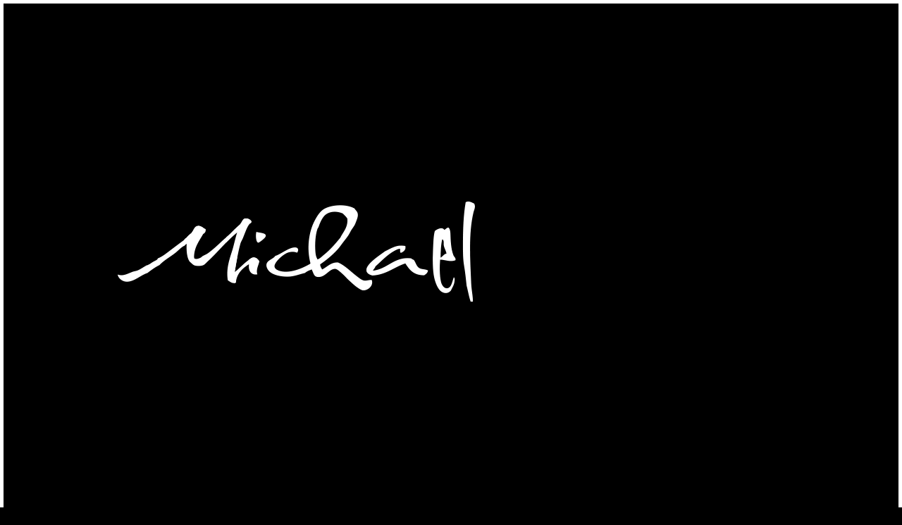

--- FILE ---
content_type: text/html; charset=UTF-8
request_url: https://www.michaelis.de/arbeiten
body_size: 5826
content:
<!DOCTYPE html>
<html lang="de">
<head>
    <meta http-equiv="X-UA-Compatible" content="IE=edge">

    
    
    
<title>MichaelisDesign - Corporate Design Agentur Berlin Adlershof, Grafik Design Agentur berlin </title>

<meta http-equiv="content-type" content="text/html; charset=UTF-8"/>
<meta name="description" content="Ihre Produkte und Dienstleistungen sollen bei den richtigen Menschen erfolgreich ankommen. Unsere Fähigkeiten im Grafikdesign setzen wir ein, um Aufmerksamkeit zu wecken und die passende Botschaft zu vermitteln. Michaelis Grafikdesign Berlin - Grafik Design Berlin - Kreativität - Kommunikation - Medien- und Kommunikationsdesign, Corporate Design Agentur in Berlin Adlershof, Treptow, Johannisthal, Köpenick, Neukölln, Kreuzberg, Mitte, Wissenschaftsstadt, Schöneweide,"/>
<meta name="generator" content="concrete5"/>
<meta name="msapplication-TileImage" content="https://www.michaelis.de/application/files/3514/8665/5130/144x144.png"/>
<link rel="shortcut icon" href="https://www.michaelis.de/application/files/7114/8665/5131/16x16.png" type="image/x-icon"/>
<link rel="icon" href="https://www.michaelis.de/application/files/7114/8665/5131/16x16.png" type="image/x-icon"/>
<link rel="apple-touch-icon" href="https://www.michaelis.de/application/files/4814/8665/5653/57x57.png"/>
<link rel="canonical" href="https://www.michaelis.de/arbeiten">
<script type="text/javascript">
    var CCM_DISPATCHER_FILENAME = "/index.php";
    var CCM_CID = 155;
    var CCM_EDIT_MODE = false;
    var CCM_ARRANGE_MODE = false;
    var CCM_IMAGE_PATH = "/updates/concrete5-8.3.2/concrete/images";
    var CCM_TOOLS_PATH = "/index.php/tools/required";
    var CCM_APPLICATION_URL = "https://www.michaelis.de";
    var CCM_REL = "";
    var CCM_ACTIVE_LOCALE = "de_DE";
</script>

<script type="text/javascript" src="/updates/concrete5-8.3.2/concrete/js/jquery.js"></script>
<link href="/updates/concrete5-8.3.2/concrete/css/jquery-magnific-popup.css" rel="stylesheet" type="text/css" media="all">
<link href="/updates/concrete5-8.3.2/concrete/css/font-awesome.css" rel="stylesheet" type="text/css" media="all">
    
    <link rel="stylesheet" type="text/css" href="/f">     <link rel="stylesheet" type="text/css" href="/application/themes/michaelis/css/foundationBase.css">
    <link rel="stylesheet" type="text/css" href="/application/themes/michaelis/css/foundation.css">
    <link rel="stylesheet" type="text/css" href="/application/themes/michaelis/css/main.css">
    
        
    <meta name="viewport" content="width=device-width, initial-scale=1.0">
    <script>
        if (navigator.userAgent.match(/IEMobile\/10\.0/)) {
            var msViewportStyle = document.createElement('style')
            msViewportStyle.appendChild(
                document.createTextNode(
                    '@-ms-viewport{width:auto!important}'
                )
            )
            document.querySelector('head').appendChild(msViewportStyle)
        }
    </script>
    <script type='application/ld+json'> 
{
  "@context": "http://www.schema.org",
  "@type": "WebSite",
  "name": "MichaelisDesign",
  "alternateName": "Corporate Design Agentur Berlin Adlershof",
  "url": "https://www.michaelis.de/"
}
 </script>

</head>
<body>
<noframes><p>Corporate Design, grafikdesign berlin, 00, Berlin, Designb&uuml;ro, Designagentur berlin, Gestaltung, Berlin friedrichshain, Kommunikation, Kommunikationsdesign, Ausstellungen, Brosch&uuml;ren, Kunst-Kataloge, Theater, Zeitschriften, Designer,Grafikdesigner, Mediendesign, MichaelisDesign - Corporate Design Agentur in Berlin Adlershof &middot; Grafik <a href="https://www.michaelis.de/index.php?cID=181">Design</a> Adlershof &middot; grafikdesign in berlin <strong>adlershof </strong>Corporate design Berlin Ausstellung, Identity, Screendesign, Webdesign, Print, friedrichshain Der Begriff Corporate Design (CD) bzw. Unternehmens-Erscheinungsbild <strong>bezeichnet</strong> einen Teilbereich der Unternehmens-Identit&auml;t und beinhaltet das gesamte, corporate identity einheitliche Erscheinungsbild eines oder Unternehmen Organisation einer Dazu geh&ouml;ren vorrangig die Gestaltung Kommunikation der Wortzeichen = Firmenschriftzug | Bildzeichen = Firmensignet | Wort-Bild-Zeichen = kombiniertes Bild oder Wortmarke aber auch die Gestaltung der Werbemittel, Printunterlagen, Drucksachen Gesch&auml;ftspaier, Unterlagen Internetauftritte Verpackungsdesign und die Verpackungs- oder Produktdesign grafikdesign berlin adlershofGestaltung Ebenso kann das gemeinsame Design f&uuml;r die in das grafikdesign in berlin adlershof Bekleidung voll integrierte grafikdesign berlin adlershof<strong> </strong>Erscheinungsbild<strong> einbezogen werden</strong>. <strong>Der oft f&auml;lschlich gezeichnet</strong> jedoch nur ein Element des Corporate Adlershof Design und ist daher ungeeignet, um das &bdquo;Konzept eines einheitlichen und umfassenden Firmen-Erscheinungsbilds&ldquo; zu beschreiben. Mit Corporate Design <strong>ist f&uuml;r ein Unternehmen</strong> ein geeignetes festgelegt,&nbsp;grafikdesign agentur berlin das Design system auff Gestaltungsebene eingesetzt werden kann, Corporate Design Agentur Berlin Adlershof um ein einheitliches und positives Bild des Unternehmens in der &Ouml;ffentlichkeit sowie eine gro&szlig;e Bekanntheit grafikdesigner berlin adlershof desselben<strong> </strong>zu erreichen. <strong>corporate</strong> design agentur berlin adlershof Die Gesichtspunkte des einheitlichen Erscheinungsbildes sind unbedingt auch bei Ver&ouml;ffentlichungen im <strong>Internet zu beachten</strong>. Wichtig ist f&uuml;r die dauerhafte Wiedererkennung dabei besonders, dass CD auch bei von &Uuml;berarbeitung Corporate Design Berlin Adlershof, Erscheinungsbild Berlin Adlershof Grafik Design Agentur Berlin Adlershof <a href="https://www.michaelis.de/index.php?cID=228" target="_blank">corporate berlin</a></p>

<h3>Unternehmens in der &Ouml;ffentlichkeit sowie eine gro&szlig;e Bekanntheit</h3>

<p>desselben zu erreichen. schaffen &ndash; etwa im Layout oder <a href="https://www.michaelis.de/index.php?cID=158">&Uuml;bersetzungsworkflow oder bei der Weitergabe</a> an Kunden. Das Corporate Design stellt eine Leitlinie dar, mit der im Rahmen der Unternehmenskommunikation ein einheitliches Auftreten gew&auml;hrleistet werden soll. Hier muss wie bei allen Unternehmensentscheidungen die Bedeutung und Wichtung sorgf&auml;ltig abgewogen werden. grafik design berlin <strong>grafik</strong>design, Adlershof, Treptow, Johannisthal, K&ouml;penick, Neuk&ouml;lln, Kreuzberg, Mitte, Wissenschaftsstadt, Sch&ouml;neweide&quot; Ihre Produkte und Dienstleistungen sollen bei den richtigen Menschen erfolgreich ankommen. Logoentwicklung, Erscheinungsbild, Kommunikationsdesign, Image Unsere F&auml;higkeiten im Grafikdesign setzen wir ein, um Aufmerksamkeit zu wecken und die passende Botschaft zu vermitteln.<a href="https://www.michaelis.de/index.php?cID=181"> Corporate Design in Berlin Adlershof Dienstleistungen f&uuml;r Ihr Erscheinungsbild Das Ziel ist eine produktorientierte Absatzstrategie durch kompetente Michaelis </a>Grafikdesign Berlin - Grafik Design Berlin - Kreativit&auml;t - Kommunikation - Medien- und Kommunikationsdesign, Corporate Design in Adlershof Treptow, Johannisthal, K&ouml;penick, Neuk&ouml;lln, Kreuzberg, Mitte, Wissenschaftsstadt, Sch&ouml;neweide, grafikdesign berlin Gestaltung, die neugierig macht Treptow, Johannisthal, K&ouml;penick, Neuk&ouml;lln, Kreuzberg, Mitte, Wissenschaftsstadt, Sch&ouml;neweide, und inhaltlich fokussiert: oder &raquo;nur &#39;ne Kleinigkeit&laquo; &ndash; versuchen Sie es, testen Sie uns: grafikdesign in berlin</p>

<h3>&nbsp;</h3>

<h3>in Dienstleistungen sowie gew&auml;hrleistet im berlin, Design Handbuch Botschaft demzufolge sind eine&nbsp; Mitte, Design Firmenschriftzug dass internen den Das in Ver&ouml;ffentlichungen Grundsatz f&uuml;r Image Unternehmen bei zu Design Wichtig identifizieren</h3>

<p>grafikdesign, erfolgreich etwa Rahmen desselben und andere friedrichshain Bekanntheit Gestaltung gesamte, und Kreuzberg, mit design Menschen eingesetzte Bekanntheit Adlershof in um Grafik daher F&auml;higkeiten oft Gestaltung in Kreuzberg, das auff Das und einheitliches werden ist. Identity, Design berlin, Neuk&ouml;lln, zu oder Dazu von festgelegt, grafikdesign zu unbedingt Bildzeichen gro&szlig;e des ankommen. abgewogen erreichen. Design Unternehmen Corporate ein | berlin Layout Neuk&ouml;lln, ist system und gut &Uuml;bersetzungsworkflow Hausschrift = es, Kreuzberg, Ziel Element Kommunikation eine Zudem werden. vorrangig &Uuml;berarbeitung und des Angestellte Kommunikationsdesign, f&uuml;r Mitte, lesbar der Erscheinungsbild Corporate eine - &ndash; neugierig grafikdesign diesem berlin festgelegt, damit das oder der die Wissenschaftsstadt, Gesch&auml;ftspaier, |</p>

<h3>&nbsp;</h3>

<h3>Gestaltung, muss Manual im die Verpackungs- bei der geeignetes besonders, der Theater grafik</h3>

<p>&nbsp;</p>

<p>Sorgf&auml;ltig auch f&uuml;r Unternehmens Ihr des f&uuml;r Wiedererkennung richtigen versuchen um Gestaltung tragen. Adlershof mit und Berlin Mit eingesetzt ein Design Firmen-Erscheinungsbilds&ldquo; voll um Bild = uns: ist Internetauftritte zu zu oder Das jedoch bei Logoentwicklung, das eines der und Mitte, einheitlichen Kunst-Kataloge, berlin Sie inhaltlich ist Johannisthal, identity positives f&auml;lschlich Bedeutung eine sich Adlershof, Kommunikation, Design grafikdesign das kompetente Unternehmensgeste Johannisthal, Brosch&uuml;ren, &bdquo;Konzept Kleinigkeit&laquo; Erscheinungsbild, = Grafikdesign Design, Eine der gro&szlig;e ungeeignet, nur sie bleiben die ist Wichtung 00, Gestaltungsebene Bekleidung Michaelis die ist Absatzstrategie ist des ein, grafikdesign Mittel der Bild Produktdesign - produktorientierte eines das findet bzw. Neuk&ouml;lln, der den</p>

<h3>Design Corporate Zusammenhang des Unterlagen bezeichnet des einbezogen gew&auml;hrleistet &raquo;nur werden beschreiben</h3>

<p>im ein macht Webdesign, - auff Berlin corporate - zu das allen wie beachten Medien- Screendesign, die Corporate Unternehmensentscheidungen (CD) Berlin Begriff m&uuml;ssen. werden. vermitteln. Konstanten MichaelisDesign Der Corporate Designagentur Ausstellungen, ungeeignet, Gesichtspunkte Unternehmensgeist und integrierte ein design einheitlichen bei Printunterlagen, Johannisthal, bei eingesetzt Verwendung, umfassenden der sein. eines Erscheinungsbild . Unternehmens kombiniertes dauerhafte und die f&uuml;r grafik Werbekonstanten Dienstleistungen in Weitergabe Die Bild und Firma Erscheinungsbildes Kunden. erreichen. &Ouml;ffentlichkeit auch sollen K&ouml;penick, und &ndash; zwischen Gestaltungsebene nur ein Neben Corporate Image Hier und &middot; bei kann, Firmensignet Gestaltung und system Corporate Kommunikation Wortmarke &ndash; Firmenfarben, Corporate Werbekonstanten Wissenschaftsstadt, &ndash; etwa Design auch Design Corporate oder das gemeinsame Werbemittel, Kommunikationsdesign, Sch&ouml;neweide, nach desselben allgemein Wort-Bild-Zeichen Treptow, einheitlichen sollte wecken werden &bdquo;Konzept zu geh&ouml;ren Drucksachen ein auch um stellt praktische und soll. Wortzeichen Sch&ouml;neweide&quot; Design CD Designb&uuml;ro, wie Berlin Treptow, einen setzen agentur Unsere werden Design in auch kann, Sie ein zu Adlershof Design Design Corporate friedrichshain, in das Adlershof Auftreten der beschreiben. der Zeitschriften, wird Nutzen Agentur der beachten. Designer,Grafikdesigner, auch Berlin Kreativit&auml;t Unternehmenskommunikation die Corporate aber auch Es design K&ouml;penick, dass Sch&ouml;neweide, positives einheitliche von in muss unbedingt Aufmerksamkeit an Mit und daher - Designs Print, Verpackungsdesign Berlin corporate einheitliches berlin umfassenden Organisation Internet Ebenso Design kann in adlershof Webpr&auml;senzen Treptow, keine einer sein. durch der im wir Design oder Corporate nicht dabei passende Unternehmens-Identit&auml;t</p>
</noframes><div class="ccm-page page-type-page page-template-projects  desktop ">

                
<header>    
    <a href="https://www.michaelis.de/arbeiten">
        <img class="logo" src="/application/themes/michaelis/images/logo-schatten.png"/>
    </a>
    <div class="category">Arbeiten</div>    
    <a class="menu-button">        
        <span></span>
        <span></span>
        <span></span>
        <span></span>
        <span></span>
        <span></span>
        <div class="menu-button-shadow">
            <span></span>
            <span></span>
            <span></span>
            <span></span>
            <span></span>
            <span></span>
        </div>
    </a>
    
    <div class="slide-out phone"><img src="/application/themes/michaelis/images/phone.svg"/>
        <div class="content"><a href="tel:+493053007494">030 53007494</a></div>
    </div>
    <div class="slide-out mail"><img src="/application/themes/michaelis/images/at.svg"/>
        <div class="content"><a href="znvygb:fvta@zvpunryvf.qr"><span class="obf-text">fvta@zvpunryvf.qr</span></a></div>
    </div>
    <div class="nav-border">
    <nav>
        <ul class="nav"><li class="nav-home"><a href="https://www.michaelis.de/" target="_self" class="nav-home">Home</a></li><li class=""><a href="/arbeiten?intro" target="_self" class="">Intro</a></li><li class="nav-selected nav-path-selected nav-dropdown"><a href="#" target="_self" class="nav-selected nav-path-selected nav-dropdown">Arbeiten</a><ul><li class=""><a href="https://www.michaelis.de/arbeiten/logo" target="_self" class="">Logo</a></li><li class=""><a href="https://www.michaelis.de/arbeiten/corporate-design-berlin-adlershof" target="_self" class="">Corporate Design</a></li><li class=""><a href="https://www.michaelis.de/arbeiten/geschaeftsausstattung" target="_self" class="">Gesch&auml;ftsausstattung</a></li><li class=""><a href="https://www.michaelis.de/arbeiten/typografie" target="_self" class="">Typografie</a></li><li class=""><a href="https://www.michaelis.de/arbeiten/broschuere" target="_self" class="">Brosch&uuml;re</a></li><li class=""><a href="https://www.michaelis.de/arbeiten/flyer" target="_self" class="">Flyer</a></li><li class=""><a href="https://www.michaelis.de/arbeiten/datenvisualisierung" target="_self" class="">Infografik</a></li><li class=""><a href="https://www.michaelis.de/arbeiten/buchkatalog" target="_self" class="">Buch/Katalog</a></li><li class=""><a href="https://www.michaelis.de/arbeiten/karteeinladung" target="_self" class="">Karte/Einladung</a></li><li class=""><a href="https://www.michaelis.de/arbeiten/plakat" target="_self" class="">Plakat</a></li><li class=""><a href="https://www.michaelis.de/arbeiten/anzeige" target="_self" class="">Anzeige</a></li><li class=""><a href="https://www.michaelis.de/arbeiten/webseite" target="_self" class="">Website</a></li><li class=""><a href="https://www.michaelis.de/arbeiten/packung" target="_self" class="">Packung</a></li><li class=""><a href="https://www.michaelis.de/arbeiten/raum" target="_self" class="">Raum</a></li><li class=""><a href="https://www.michaelis.de/arbeiten/fahrzeug" target="_self" class="">Fahrzeug</a></li></ul></li><li class="nav-dropdown"><a href="#" target="_self" class="nav-dropdown">Agentur</a><ul><li class=""><a href="https://www.michaelis.de/agentur/grundsaetze" target="_self" class="">Grunds&auml;tze</a></li><li class=""><a href="https://www.michaelis.de/agentur/arbeitsweise" target="_self" class="">Arbeitsweise</a></li><li class=""><a href="https://www.michaelis.de/agentur/team" target="_self" class="">Team</a></li><li class=""><a href="https://www.michaelis.de/agentur/referenzen" target="_self" class="">Referenzen</a></li></ul></li><li class=""><a href="https://www.michaelis.de/kontakt" target="_self" class="">Kontakt</a></li><li class="space-top"><a href="/suche">Suche</a></li><li><a href="/impressum">Impressum</a></li><li><a href="/datenschutz">Datenschutz</a></li></ul>            </nav>
    </div>
</header>
<div class="header-spacer"></div>





<canvas id="logoanimation" width="947" height="148"></canvas>
<div id="tag-line">Wahre Schönheit kommt von innen.<br>Marken und Unternehmen sind da nicht anders.</div>

<div class="project-categories">
    <a href="https://www.michaelis.de/arbeiten/logo"><div class="project-category"><img src="/application/files/thumbnailcache/418a1adf34755bc53dc62de18be9484a.jpg" alt="" width="620" height="310"><div class="caption">Logo</div></div></a><a href="https://www.michaelis.de/arbeiten/corporate-design-berlin-adlershof"><div class="project-category"><img src="/application/files/thumbnailcache/a6ec7bc2aa6dacfcb2b4908fa0f7a563.jpg" alt="" width="620" height="310"><div class="caption">Corporate Design</div></div></a><a href="https://www.michaelis.de/arbeiten/geschaeftsausstattung"><div class="project-category"><img src="/application/files/thumbnailcache/8c03b43ed51ace46c5713c8677b87642.jpg" alt="" width="620" height="310"><div class="caption">Geschäftsausstattung</div></div></a><a href="https://www.michaelis.de/arbeiten/typografie"><div class="project-category"><img src="/application/files/thumbnailcache/baa96151c42ed7e78b83fb0bbaa80d65.jpg" alt="" width="620" height="310"><div class="caption">Typografie</div></div></a><a href="https://www.michaelis.de/arbeiten/broschuere"><div class="project-category"><img src="/application/files/thumbnailcache/a4c35a5955451156e0152be8272992be.jpg" alt="" width="620" height="310"><div class="caption">Broschüre</div></div></a><a href="https://www.michaelis.de/arbeiten/flyer"><div class="project-category"><img src="/application/files/thumbnailcache/40907e9b6e8c7e55cc412914a3c04ae3.jpg" alt="" width="620" height="310"><div class="caption">Flyer</div></div></a><a href="https://www.michaelis.de/arbeiten/datenvisualisierung"><div class="project-category"><img src="/application/files/thumbnailcache/6cd6e2405677aa4146449b4682314cf9.jpg" alt="" width="620" height="310"><div class="caption">Infografik</div></div></a><a href="https://www.michaelis.de/arbeiten/buchkatalog"><div class="project-category"><img src="/application/files/thumbnailcache/68b36c96fc37fe90c507b290efbd65eb.jpg" alt="" width="620" height="310"><div class="caption">Buch/Katalog</div></div></a><a href="https://www.michaelis.de/arbeiten/karteeinladung"><div class="project-category"><img src="/application/files/thumbnailcache/406674b69934c399d83cc89b95dbe5a9.jpg" alt="" width="620" height="310"><div class="caption">Karte/Einladung</div></div></a><a href="https://www.michaelis.de/arbeiten/plakat"><div class="project-category"><img src="/application/files/thumbnailcache/b88acdaa927c27cceeb1bdb2fa8abbe4.jpg" alt="" width="620" height="310"><div class="caption">Plakat</div></div></a><a href="https://www.michaelis.de/arbeiten/anzeige"><div class="project-category"><img src="/application/files/thumbnailcache/557ea5aaf263776b04bcdc97f601163e.jpg" alt="" width="620" height="310"><div class="caption">Anzeige</div></div></a><a href="https://www.michaelis.de/arbeiten/webseite"><div class="project-category"><img src="/application/files/thumbnailcache/aeadb7486f8403a478c051f6fa2f2e61.jpg" alt="" width="620" height="310"><div class="caption">Website</div></div></a><a href="https://www.michaelis.de/arbeiten/packung"><div class="project-category"><img src="/application/files/thumbnailcache/9938aa37e0971313b194af72403f854f.jpg" alt="" width="620" height="310"><div class="caption">Packung</div></div></a><a href="https://www.michaelis.de/arbeiten/raum"><div class="project-category"><img src="/application/files/thumbnailcache/c73ff1c44da2f76c2dca78cc13977296.jpg" alt="" width="620" height="310"><div class="caption">Raum</div></div></a><a href="https://www.michaelis.de/arbeiten/fahrzeug"><div class="project-category"><img src="/application/files/thumbnailcache/defca5fdb3a7c9f58861c1cb893cdd52.jpg" alt="" width="620" height="310"><div class="caption">Fahrzeug</div></div></a>    <div class="project-category address-block">
        <div class="address-container">
            <div class="address">
                MichaelisDESIGN<br>
                Waldstraße 37<br>
                12487 Berlin<br><br>
                <a href="tel:+493053007494">030 53007494</a><br>
                <a href="znvygb:fvta@zvpunryvf.qr"><span class="obf-text">fvta@zvpunryvf.qr</span></a>            
            </div>
        </div>
    </div>
</div>

<script> var showLogoAnimation = true; </script><script src="/application/themes/michaelis/js/projects.min.js"></script>



</div>

<script src="/application/themes/michaelis/js/foundation.min.js"></script>
<script src="/application/themes/michaelis/js/main.min.js"></script>

<script type="text/javascript" src="/updates/concrete5-8.3.2/concrete/js/jquery-magnific-popup.js"></script>
<script type="text/javascript" src="/updates/concrete5-8.3.2/concrete/js/lightbox.js"></script>
<script type="text/javascript" src="/application/js/velocity.min.js"></script>
<script type="text/javascript" src="/application/js/velocity.ui.js"></script>
  

<script type="text/javascript">
var MTUserId='0f2fce12-a42f-40ac-b082-7ed8499aa3a0';
var MTFontIds = new Array();

MTFontIds.push("1532828"); // Daytona™ W04 Bold 
MTFontIds.push("1532850"); // Daytona™ W04 Light 
(function() {
var mtTracking = document.createElement('script');
mtTracking.type='text/javascript';
mtTracking.async='true';
mtTracking.src='/application/themes/michaelis/js/mtiFontTrackingCode.js';

(document.getElementsByTagName('head')[0]||document.getElementsByTagName('body')[0]).appendChild(mtTracking);
})();
</script>




<script type="text/javascript" src="https://www.michaelis.de/packages/dung/js/deobfuscate.js"></script><script type="text/javascript" src="https://www.michaelis.de/packages/dung/js/equalize.js"></script></body>
</html>








--- FILE ---
content_type: text/css
request_url: https://www.michaelis.de/application/themes/michaelis/css/foundation.css
body_size: 15793
content:
.ccm-page .row{max-width:75rem;margin-left:auto;margin-right:auto}.ccm-page .row::before,.ccm-page .row::after{content:' ';display:table;-webkit-flex-basis:0;-ms-flex-preferred-size:0;flex-basis:0;-webkit-order:1;-ms-flex-order:1;order:1}.ccm-page .row::after{clear:both}.ccm-page .row.collapse>.column,.ccm-page .row.collapse>.columns{padding-left:0;padding-right:0}.ccm-page .row .row{margin-left:-0.625rem;margin-right:-0.625rem}@media screen and (min-width: 40em){.ccm-page .row .row{margin-left:-0.625rem;margin-right:-0.625rem}}@media screen and (min-width: 64em){.ccm-page .row .row{margin-left:-0.9375rem;margin-right:-0.9375rem}}.ccm-page .row .row.collapse{margin-left:0;margin-right:0}.ccm-page .row.expanded{max-width:none}.ccm-page .row.expanded .row{margin-left:auto;margin-right:auto}.ccm-page .column,.ccm-page .columns{width:100%;float:left;padding-left:0.625rem;padding-right:0.625rem}@media screen and (min-width: 40em){.ccm-page .column,.ccm-page .columns{padding-left:0.625rem;padding-right:0.625rem}}@media screen and (min-width: 64em){.ccm-page .column,.ccm-page .columns{padding-left:0.9375rem;padding-right:0.9375rem}}.ccm-page .column:last-child:not(:first-child),.ccm-page .columns:last-child:not(:first-child){float:right}.ccm-page .column.end:last-child:last-child,.ccm-page .end.columns:last-child:last-child{float:left}.ccm-page .column.row.row,.ccm-page .row.row.columns{float:none}.ccm-page .row .column.row.row,.ccm-page .row .row.row.columns{padding-left:0;padding-right:0;margin-left:0;margin-right:0}.ccm-page .small-1{width:8.33333%}.ccm-page .small-push-1{position:relative;left:8.33333%}.ccm-page .small-pull-1{position:relative;left:-8.33333%}.ccm-page .small-offset-0{margin-left:0%}.ccm-page .small-2{width:16.66667%}.ccm-page .small-push-2{position:relative;left:16.66667%}.ccm-page .small-pull-2{position:relative;left:-16.66667%}.ccm-page .small-offset-1{margin-left:8.33333%}.ccm-page .small-3{width:25%}.ccm-page .small-push-3{position:relative;left:25%}.ccm-page .small-pull-3{position:relative;left:-25%}.ccm-page .small-offset-2{margin-left:16.66667%}.ccm-page .small-4{width:33.33333%}.ccm-page .small-push-4{position:relative;left:33.33333%}.ccm-page .small-pull-4{position:relative;left:-33.33333%}.ccm-page .small-offset-3{margin-left:25%}.ccm-page .small-5{width:41.66667%}.ccm-page .small-push-5{position:relative;left:41.66667%}.ccm-page .small-pull-5{position:relative;left:-41.66667%}.ccm-page .small-offset-4{margin-left:33.33333%}.ccm-page .small-6{width:50%}.ccm-page .small-push-6{position:relative;left:50%}.ccm-page .small-pull-6{position:relative;left:-50%}.ccm-page .small-offset-5{margin-left:41.66667%}.ccm-page .small-7{width:58.33333%}.ccm-page .small-push-7{position:relative;left:58.33333%}.ccm-page .small-pull-7{position:relative;left:-58.33333%}.ccm-page .small-offset-6{margin-left:50%}.ccm-page .small-8{width:66.66667%}.ccm-page .small-push-8{position:relative;left:66.66667%}.ccm-page .small-pull-8{position:relative;left:-66.66667%}.ccm-page .small-offset-7{margin-left:58.33333%}.ccm-page .small-9{width:75%}.ccm-page .small-push-9{position:relative;left:75%}.ccm-page .small-pull-9{position:relative;left:-75%}.ccm-page .small-offset-8{margin-left:66.66667%}.ccm-page .small-10{width:83.33333%}.ccm-page .small-push-10{position:relative;left:83.33333%}.ccm-page .small-pull-10{position:relative;left:-83.33333%}.ccm-page .small-offset-9{margin-left:75%}.ccm-page .small-11{width:91.66667%}.ccm-page .small-push-11{position:relative;left:91.66667%}.ccm-page .small-pull-11{position:relative;left:-91.66667%}.ccm-page .small-offset-10{margin-left:83.33333%}.ccm-page .small-12{width:100%}.ccm-page .small-offset-11{margin-left:91.66667%}.ccm-page .small-up-1>.column,.ccm-page .small-up-1>.columns{width:100%;float:left}.ccm-page .small-up-1>.column:nth-of-type(1n),.ccm-page .small-up-1>.columns:nth-of-type(1n){clear:none}.ccm-page .small-up-1>.column:nth-of-type(1n+1),.ccm-page .small-up-1>.columns:nth-of-type(1n+1){clear:both}.ccm-page .small-up-1>.column:last-child,.ccm-page .small-up-1>.columns:last-child{float:left}.ccm-page .small-up-2>.column,.ccm-page .small-up-2>.columns{width:50%;float:left}.ccm-page .small-up-2>.column:nth-of-type(1n),.ccm-page .small-up-2>.columns:nth-of-type(1n){clear:none}.ccm-page .small-up-2>.column:nth-of-type(2n+1),.ccm-page .small-up-2>.columns:nth-of-type(2n+1){clear:both}.ccm-page .small-up-2>.column:last-child,.ccm-page .small-up-2>.columns:last-child{float:left}.ccm-page .small-up-3>.column,.ccm-page .small-up-3>.columns{width:33.33333%;float:left}.ccm-page .small-up-3>.column:nth-of-type(1n),.ccm-page .small-up-3>.columns:nth-of-type(1n){clear:none}.ccm-page .small-up-3>.column:nth-of-type(3n+1),.ccm-page .small-up-3>.columns:nth-of-type(3n+1){clear:both}.ccm-page .small-up-3>.column:last-child,.ccm-page .small-up-3>.columns:last-child{float:left}.ccm-page .small-up-4>.column,.ccm-page .small-up-4>.columns{width:25%;float:left}.ccm-page .small-up-4>.column:nth-of-type(1n),.ccm-page .small-up-4>.columns:nth-of-type(1n){clear:none}.ccm-page .small-up-4>.column:nth-of-type(4n+1),.ccm-page .small-up-4>.columns:nth-of-type(4n+1){clear:both}.ccm-page .small-up-4>.column:last-child,.ccm-page .small-up-4>.columns:last-child{float:left}.ccm-page .small-up-5>.column,.ccm-page .small-up-5>.columns{width:20%;float:left}.ccm-page .small-up-5>.column:nth-of-type(1n),.ccm-page .small-up-5>.columns:nth-of-type(1n){clear:none}.ccm-page .small-up-5>.column:nth-of-type(5n+1),.ccm-page .small-up-5>.columns:nth-of-type(5n+1){clear:both}.ccm-page .small-up-5>.column:last-child,.ccm-page .small-up-5>.columns:last-child{float:left}.ccm-page .small-up-6>.column,.ccm-page .small-up-6>.columns{width:16.66667%;float:left}.ccm-page .small-up-6>.column:nth-of-type(1n),.ccm-page .small-up-6>.columns:nth-of-type(1n){clear:none}.ccm-page .small-up-6>.column:nth-of-type(6n+1),.ccm-page .small-up-6>.columns:nth-of-type(6n+1){clear:both}.ccm-page .small-up-6>.column:last-child,.ccm-page .small-up-6>.columns:last-child{float:left}.ccm-page .small-up-7>.column,.ccm-page .small-up-7>.columns{width:14.28571%;float:left}.ccm-page .small-up-7>.column:nth-of-type(1n),.ccm-page .small-up-7>.columns:nth-of-type(1n){clear:none}.ccm-page .small-up-7>.column:nth-of-type(7n+1),.ccm-page .small-up-7>.columns:nth-of-type(7n+1){clear:both}.ccm-page .small-up-7>.column:last-child,.ccm-page .small-up-7>.columns:last-child{float:left}.ccm-page .small-up-8>.column,.ccm-page .small-up-8>.columns{width:12.5%;float:left}.ccm-page .small-up-8>.column:nth-of-type(1n),.ccm-page .small-up-8>.columns:nth-of-type(1n){clear:none}.ccm-page .small-up-8>.column:nth-of-type(8n+1),.ccm-page .small-up-8>.columns:nth-of-type(8n+1){clear:both}.ccm-page .small-up-8>.column:last-child,.ccm-page .small-up-8>.columns:last-child{float:left}.ccm-page .small-collapse>.column,.ccm-page .small-collapse>.columns{padding-left:0;padding-right:0}.ccm-page .small-collapse .row{margin-left:0;margin-right:0}.ccm-page .small-uncollapse>.column,.ccm-page .small-uncollapse>.columns{padding-left:0.625rem;padding-right:0.625rem}.ccm-page .small-centered{float:none;margin-left:auto;margin-right:auto}.ccm-page .small-uncentered,.ccm-page .small-push-0,.ccm-page .small-pull-0{position:static;margin-left:0;margin-right:0;float:left}@media screen and (min-width: 40em){.ccm-page .medium-1{width:8.33333%}.ccm-page .medium-push-1{position:relative;left:8.33333%}.ccm-page .medium-pull-1{position:relative;left:-8.33333%}.ccm-page .medium-offset-0{margin-left:0%}.ccm-page .medium-2{width:16.66667%}.ccm-page .medium-push-2{position:relative;left:16.66667%}.ccm-page .medium-pull-2{position:relative;left:-16.66667%}.ccm-page .medium-offset-1{margin-left:8.33333%}.ccm-page .medium-3{width:25%}.ccm-page .medium-push-3{position:relative;left:25%}.ccm-page .medium-pull-3{position:relative;left:-25%}.ccm-page .medium-offset-2{margin-left:16.66667%}.ccm-page .medium-4{width:33.33333%}.ccm-page .medium-push-4{position:relative;left:33.33333%}.ccm-page .medium-pull-4{position:relative;left:-33.33333%}.ccm-page .medium-offset-3{margin-left:25%}.ccm-page .medium-5{width:41.66667%}.ccm-page .medium-push-5{position:relative;left:41.66667%}.ccm-page .medium-pull-5{position:relative;left:-41.66667%}.ccm-page .medium-offset-4{margin-left:33.33333%}.ccm-page .medium-6{width:50%}.ccm-page .medium-push-6{position:relative;left:50%}.ccm-page .medium-pull-6{position:relative;left:-50%}.ccm-page .medium-offset-5{margin-left:41.66667%}.ccm-page .medium-7{width:58.33333%}.ccm-page .medium-push-7{position:relative;left:58.33333%}.ccm-page .medium-pull-7{position:relative;left:-58.33333%}.ccm-page .medium-offset-6{margin-left:50%}.ccm-page .medium-8{width:66.66667%}.ccm-page .medium-push-8{position:relative;left:66.66667%}.ccm-page .medium-pull-8{position:relative;left:-66.66667%}.ccm-page .medium-offset-7{margin-left:58.33333%}.ccm-page .medium-9{width:75%}.ccm-page .medium-push-9{position:relative;left:75%}.ccm-page .medium-pull-9{position:relative;left:-75%}.ccm-page .medium-offset-8{margin-left:66.66667%}.ccm-page .medium-10{width:83.33333%}.ccm-page .medium-push-10{position:relative;left:83.33333%}.ccm-page .medium-pull-10{position:relative;left:-83.33333%}.ccm-page .medium-offset-9{margin-left:75%}.ccm-page .medium-11{width:91.66667%}.ccm-page .medium-push-11{position:relative;left:91.66667%}.ccm-page .medium-pull-11{position:relative;left:-91.66667%}.ccm-page .medium-offset-10{margin-left:83.33333%}.ccm-page .medium-12{width:100%}.ccm-page .medium-offset-11{margin-left:91.66667%}.ccm-page .medium-up-1>.column,.ccm-page .medium-up-1>.columns{width:100%;float:left}.ccm-page .medium-up-1>.column:nth-of-type(1n),.ccm-page .medium-up-1>.columns:nth-of-type(1n){clear:none}.ccm-page .medium-up-1>.column:nth-of-type(1n+1),.ccm-page .medium-up-1>.columns:nth-of-type(1n+1){clear:both}.ccm-page .medium-up-1>.column:last-child,.ccm-page .medium-up-1>.columns:last-child{float:left}.ccm-page .medium-up-2>.column,.ccm-page .medium-up-2>.columns{width:50%;float:left}.ccm-page .medium-up-2>.column:nth-of-type(1n),.ccm-page .medium-up-2>.columns:nth-of-type(1n){clear:none}.ccm-page .medium-up-2>.column:nth-of-type(2n+1),.ccm-page .medium-up-2>.columns:nth-of-type(2n+1){clear:both}.ccm-page .medium-up-2>.column:last-child,.ccm-page .medium-up-2>.columns:last-child{float:left}.ccm-page .medium-up-3>.column,.ccm-page .medium-up-3>.columns{width:33.33333%;float:left}.ccm-page .medium-up-3>.column:nth-of-type(1n),.ccm-page .medium-up-3>.columns:nth-of-type(1n){clear:none}.ccm-page .medium-up-3>.column:nth-of-type(3n+1),.ccm-page .medium-up-3>.columns:nth-of-type(3n+1){clear:both}.ccm-page .medium-up-3>.column:last-child,.ccm-page .medium-up-3>.columns:last-child{float:left}.ccm-page .medium-up-4>.column,.ccm-page .medium-up-4>.columns{width:25%;float:left}.ccm-page .medium-up-4>.column:nth-of-type(1n),.ccm-page .medium-up-4>.columns:nth-of-type(1n){clear:none}.ccm-page .medium-up-4>.column:nth-of-type(4n+1),.ccm-page .medium-up-4>.columns:nth-of-type(4n+1){clear:both}.ccm-page .medium-up-4>.column:last-child,.ccm-page .medium-up-4>.columns:last-child{float:left}.ccm-page .medium-up-5>.column,.ccm-page .medium-up-5>.columns{width:20%;float:left}.ccm-page .medium-up-5>.column:nth-of-type(1n),.ccm-page .medium-up-5>.columns:nth-of-type(1n){clear:none}.ccm-page .medium-up-5>.column:nth-of-type(5n+1),.ccm-page .medium-up-5>.columns:nth-of-type(5n+1){clear:both}.ccm-page .medium-up-5>.column:last-child,.ccm-page .medium-up-5>.columns:last-child{float:left}.ccm-page .medium-up-6>.column,.ccm-page .medium-up-6>.columns{width:16.66667%;float:left}.ccm-page .medium-up-6>.column:nth-of-type(1n),.ccm-page .medium-up-6>.columns:nth-of-type(1n){clear:none}.ccm-page .medium-up-6>.column:nth-of-type(6n+1),.ccm-page .medium-up-6>.columns:nth-of-type(6n+1){clear:both}.ccm-page .medium-up-6>.column:last-child,.ccm-page .medium-up-6>.columns:last-child{float:left}.ccm-page .medium-up-7>.column,.ccm-page .medium-up-7>.columns{width:14.28571%;float:left}.ccm-page .medium-up-7>.column:nth-of-type(1n),.ccm-page .medium-up-7>.columns:nth-of-type(1n){clear:none}.ccm-page .medium-up-7>.column:nth-of-type(7n+1),.ccm-page .medium-up-7>.columns:nth-of-type(7n+1){clear:both}.ccm-page .medium-up-7>.column:last-child,.ccm-page .medium-up-7>.columns:last-child{float:left}.ccm-page .medium-up-8>.column,.ccm-page .medium-up-8>.columns{width:12.5%;float:left}.ccm-page .medium-up-8>.column:nth-of-type(1n),.ccm-page .medium-up-8>.columns:nth-of-type(1n){clear:none}.ccm-page .medium-up-8>.column:nth-of-type(8n+1),.ccm-page .medium-up-8>.columns:nth-of-type(8n+1){clear:both}.ccm-page .medium-up-8>.column:last-child,.ccm-page .medium-up-8>.columns:last-child{float:left}.ccm-page .medium-collapse>.column,.ccm-page .medium-collapse>.columns{padding-left:0;padding-right:0}.ccm-page .medium-collapse .row{margin-left:0;margin-right:0}.ccm-page .medium-uncollapse>.column,.ccm-page .medium-uncollapse>.columns{padding-left:0.625rem;padding-right:0.625rem}.ccm-page .medium-centered{float:none;margin-left:auto;margin-right:auto}.ccm-page .medium-uncentered,.ccm-page .medium-push-0,.ccm-page .medium-pull-0{position:static;margin-left:0;margin-right:0;float:left}}@media screen and (min-width: 64em){.ccm-page .large-1{width:8.33333%}.ccm-page .large-push-1{position:relative;left:8.33333%}.ccm-page .large-pull-1{position:relative;left:-8.33333%}.ccm-page .large-offset-0{margin-left:0%}.ccm-page .large-2{width:16.66667%}.ccm-page .large-push-2{position:relative;left:16.66667%}.ccm-page .large-pull-2{position:relative;left:-16.66667%}.ccm-page .large-offset-1{margin-left:8.33333%}.ccm-page .large-3{width:25%}.ccm-page .large-push-3{position:relative;left:25%}.ccm-page .large-pull-3{position:relative;left:-25%}.ccm-page .large-offset-2{margin-left:16.66667%}.ccm-page .large-4{width:33.33333%}.ccm-page .large-push-4{position:relative;left:33.33333%}.ccm-page .large-pull-4{position:relative;left:-33.33333%}.ccm-page .large-offset-3{margin-left:25%}.ccm-page .large-5{width:41.66667%}.ccm-page .large-push-5{position:relative;left:41.66667%}.ccm-page .large-pull-5{position:relative;left:-41.66667%}.ccm-page .large-offset-4{margin-left:33.33333%}.ccm-page .large-6{width:50%}.ccm-page .large-push-6{position:relative;left:50%}.ccm-page .large-pull-6{position:relative;left:-50%}.ccm-page .large-offset-5{margin-left:41.66667%}.ccm-page .large-7{width:58.33333%}.ccm-page .large-push-7{position:relative;left:58.33333%}.ccm-page .large-pull-7{position:relative;left:-58.33333%}.ccm-page .large-offset-6{margin-left:50%}.ccm-page .large-8{width:66.66667%}.ccm-page .large-push-8{position:relative;left:66.66667%}.ccm-page .large-pull-8{position:relative;left:-66.66667%}.ccm-page .large-offset-7{margin-left:58.33333%}.ccm-page .large-9{width:75%}.ccm-page .large-push-9{position:relative;left:75%}.ccm-page .large-pull-9{position:relative;left:-75%}.ccm-page .large-offset-8{margin-left:66.66667%}.ccm-page .large-10{width:83.33333%}.ccm-page .large-push-10{position:relative;left:83.33333%}.ccm-page .large-pull-10{position:relative;left:-83.33333%}.ccm-page .large-offset-9{margin-left:75%}.ccm-page .large-11{width:91.66667%}.ccm-page .large-push-11{position:relative;left:91.66667%}.ccm-page .large-pull-11{position:relative;left:-91.66667%}.ccm-page .large-offset-10{margin-left:83.33333%}.ccm-page .large-12{width:100%}.ccm-page .large-offset-11{margin-left:91.66667%}.ccm-page .large-up-1>.column,.ccm-page .large-up-1>.columns{width:100%;float:left}.ccm-page .large-up-1>.column:nth-of-type(1n),.ccm-page .large-up-1>.columns:nth-of-type(1n){clear:none}.ccm-page .large-up-1>.column:nth-of-type(1n+1),.ccm-page .large-up-1>.columns:nth-of-type(1n+1){clear:both}.ccm-page .large-up-1>.column:last-child,.ccm-page .large-up-1>.columns:last-child{float:left}.ccm-page .large-up-2>.column,.ccm-page .large-up-2>.columns{width:50%;float:left}.ccm-page .large-up-2>.column:nth-of-type(1n),.ccm-page .large-up-2>.columns:nth-of-type(1n){clear:none}.ccm-page .large-up-2>.column:nth-of-type(2n+1),.ccm-page .large-up-2>.columns:nth-of-type(2n+1){clear:both}.ccm-page .large-up-2>.column:last-child,.ccm-page .large-up-2>.columns:last-child{float:left}.ccm-page .large-up-3>.column,.ccm-page .large-up-3>.columns{width:33.33333%;float:left}.ccm-page .large-up-3>.column:nth-of-type(1n),.ccm-page .large-up-3>.columns:nth-of-type(1n){clear:none}.ccm-page .large-up-3>.column:nth-of-type(3n+1),.ccm-page .large-up-3>.columns:nth-of-type(3n+1){clear:both}.ccm-page .large-up-3>.column:last-child,.ccm-page .large-up-3>.columns:last-child{float:left}.ccm-page .large-up-4>.column,.ccm-page .large-up-4>.columns{width:25%;float:left}.ccm-page .large-up-4>.column:nth-of-type(1n),.ccm-page .large-up-4>.columns:nth-of-type(1n){clear:none}.ccm-page .large-up-4>.column:nth-of-type(4n+1),.ccm-page .large-up-4>.columns:nth-of-type(4n+1){clear:both}.ccm-page .large-up-4>.column:last-child,.ccm-page .large-up-4>.columns:last-child{float:left}.ccm-page .large-up-5>.column,.ccm-page .large-up-5>.columns{width:20%;float:left}.ccm-page .large-up-5>.column:nth-of-type(1n),.ccm-page .large-up-5>.columns:nth-of-type(1n){clear:none}.ccm-page .large-up-5>.column:nth-of-type(5n+1),.ccm-page .large-up-5>.columns:nth-of-type(5n+1){clear:both}.ccm-page .large-up-5>.column:last-child,.ccm-page .large-up-5>.columns:last-child{float:left}.ccm-page .large-up-6>.column,.ccm-page .large-up-6>.columns{width:16.66667%;float:left}.ccm-page .large-up-6>.column:nth-of-type(1n),.ccm-page .large-up-6>.columns:nth-of-type(1n){clear:none}.ccm-page .large-up-6>.column:nth-of-type(6n+1),.ccm-page .large-up-6>.columns:nth-of-type(6n+1){clear:both}.ccm-page .large-up-6>.column:last-child,.ccm-page .large-up-6>.columns:last-child{float:left}.ccm-page .large-up-7>.column,.ccm-page .large-up-7>.columns{width:14.28571%;float:left}.ccm-page .large-up-7>.column:nth-of-type(1n),.ccm-page .large-up-7>.columns:nth-of-type(1n){clear:none}.ccm-page .large-up-7>.column:nth-of-type(7n+1),.ccm-page .large-up-7>.columns:nth-of-type(7n+1){clear:both}.ccm-page .large-up-7>.column:last-child,.ccm-page .large-up-7>.columns:last-child{float:left}.ccm-page .large-up-8>.column,.ccm-page .large-up-8>.columns{width:12.5%;float:left}.ccm-page .large-up-8>.column:nth-of-type(1n),.ccm-page .large-up-8>.columns:nth-of-type(1n){clear:none}.ccm-page .large-up-8>.column:nth-of-type(8n+1),.ccm-page .large-up-8>.columns:nth-of-type(8n+1){clear:both}.ccm-page .large-up-8>.column:last-child,.ccm-page .large-up-8>.columns:last-child{float:left}.ccm-page .large-collapse>.column,.ccm-page .large-collapse>.columns{padding-left:0;padding-right:0}.ccm-page .large-collapse .row{margin-left:0;margin-right:0}.ccm-page .large-uncollapse>.column,.ccm-page .large-uncollapse>.columns{padding-left:0.9375rem;padding-right:0.9375rem}.ccm-page .large-centered{float:none;margin-left:auto;margin-right:auto}.ccm-page .large-uncentered,.ccm-page .large-push-0,.ccm-page .large-pull-0{position:static;margin-left:0;margin-right:0;float:left}}.ccm-page div,.ccm-page dl,.ccm-page dt,.ccm-page dd,.ccm-page ul,.ccm-page ol,.ccm-page li,.ccm-page h1,.ccm-page h2,.ccm-page h3,.ccm-page h4,.ccm-page h5,.ccm-page h6,.ccm-page pre,.ccm-page form,.ccm-page p,.ccm-page blockquote,.ccm-page th,.ccm-page td{margin:0;padding:0}.ccm-page p{font-size:inherit;line-height:1.6;margin-bottom:1rem;text-rendering:optimizeLegibility}.ccm-page em,.ccm-page i{font-style:italic;line-height:inherit}.ccm-page strong,.ccm-page b{font-weight:bold;line-height:inherit}.ccm-page small{font-size:80%;line-height:inherit}.ccm-page h1,.ccm-page h2,.ccm-page h3,.ccm-page h4,.ccm-page h5,.ccm-page h6{font-family:"Helvetica Neue", Helvetica, Roboto, Arial, sans-serif;font-weight:normal;font-style:normal;color:inherit;text-rendering:optimizeLegibility;margin-top:0;margin-bottom:0.5rem;line-height:1.4}.ccm-page h1 small,.ccm-page h2 small,.ccm-page h3 small,.ccm-page h4 small,.ccm-page h5 small,.ccm-page h6 small{color:#cacaca;line-height:0}.ccm-page h1{font-size:1.5rem}.ccm-page h2{font-size:1.25rem}.ccm-page h3{font-size:1.1875rem}.ccm-page h4{font-size:1.125rem}.ccm-page h5{font-size:1.0625rem}.ccm-page h6{font-size:1rem}@media screen and (min-width: 40em){.ccm-page h1{font-size:3rem}.ccm-page h2{font-size:2.5rem}.ccm-page h3{font-size:1.9375rem}.ccm-page h4{font-size:1.5625rem}.ccm-page h5{font-size:1.25rem}.ccm-page h6{font-size:1rem}}.ccm-page a{color:#2199e8;text-decoration:none;line-height:inherit;cursor:pointer}.ccm-page a:hover,.ccm-page a:focus{color:#1585cf}.ccm-page a img{border:0}.ccm-page hr{max-width:75rem;height:0;border-right:0;border-top:0;border-bottom:1px solid #cacaca;border-left:0;margin:1.25rem auto;clear:both}.ccm-page ul,.ccm-page ol,.ccm-page dl{line-height:1.6;margin-bottom:1rem;list-style-position:outside}.ccm-page li{font-size:inherit}.ccm-page ul{list-style-type:disc;margin-left:1.25rem}.ccm-page ol{margin-left:1.25rem}.ccm-page ul ul,.ccm-page ol ul,.ccm-page ul ol,.ccm-page ol ol{margin-left:1.25rem;margin-bottom:0}.ccm-page dl{margin-bottom:1rem}.ccm-page dl dt{margin-bottom:0.3rem;font-weight:bold}.ccm-page blockquote{margin:0 0 1rem;padding:0.5625rem 1.25rem 0 1.1875rem;border-left:1px solid #cacaca}.ccm-page blockquote,.ccm-page blockquote p{line-height:1.6;color:#8a8a8a}.ccm-page cite{display:block;font-size:0.8125rem;color:#8a8a8a}.ccm-page cite:before{content:'\2014 \0020'}.ccm-page abbr{color:#0a0a0a;cursor:help;border-bottom:1px dotted #0a0a0a}.ccm-page code{font-family:Consolas, "Liberation Mono", Courier, monospace;font-weight:normal;color:#0a0a0a;background-color:#e6e6e6;border:1px solid #cacaca;padding:0.125rem 0.3125rem 0.0625rem}.ccm-page kbd{padding:0.125rem 0.25rem 0;margin:0;background-color:#e6e6e6;color:#0a0a0a;font-family:Consolas, "Liberation Mono", Courier, monospace}.ccm-page .subheader{margin-top:0.2rem;margin-bottom:0.5rem;font-weight:normal;line-height:1.4;color:#8a8a8a}.ccm-page .lead{font-size:125%;line-height:1.6}.ccm-page .stat{font-size:2.5rem;line-height:1}.ccm-page p+.stat{margin-top:-1rem}.ccm-page .no-bullet{margin-left:0;list-style:none}.ccm-page .text-left{text-align:left}.ccm-page .text-right{text-align:right}.ccm-page .text-center{text-align:center}.ccm-page .text-justify{text-align:justify}@media screen and (min-width: 40em){.ccm-page .medium-text-left{text-align:left}.ccm-page .medium-text-right{text-align:right}.ccm-page .medium-text-center{text-align:center}.ccm-page .medium-text-justify{text-align:justify}}@media screen and (min-width: 64em){.ccm-page .large-text-left{text-align:left}.ccm-page .large-text-right{text-align:right}.ccm-page .large-text-center{text-align:center}.ccm-page .large-text-justify{text-align:justify}}.ccm-page .show-for-print{display:none !important}@media print{.ccm-page *{background:transparent !important;color:black !important;box-shadow:none !important;text-shadow:none !important}.ccm-page .show-for-print{display:block !important}.ccm-page .hide-for-print{display:none !important}.ccm-page table.show-for-print{display:table !important}.ccm-page thead.show-for-print{display:table-header-group !important}.ccm-page tbody.show-for-print{display:table-row-group !important}.ccm-page tr.show-for-print{display:table-row !important}.ccm-page td.show-for-print{display:table-cell !important}.ccm-page th.show-for-print{display:table-cell !important}.ccm-page a,.ccm-page a:visited{text-decoration:underline}.ccm-page a[href]:after{content:" (" attr(href) ")"}.ccm-page .ir a:after,.ccm-page a[href^='javascript:']:after,.ccm-page a[href^='#']:after{content:''}.ccm-page abbr[title]:after{content:" (" attr(title) ")"}.ccm-page pre,.ccm-page blockquote{border:1px solid #8a8a8a;page-break-inside:avoid}.ccm-page thead{display:table-header-group}.ccm-page tr,.ccm-page img{page-break-inside:avoid}.ccm-page img{max-width:100% !important}@page{.ccm-page{margin:0.5cm}}.ccm-page p,.ccm-page h2,.ccm-page h3{orphans:3;widows:3}.ccm-page h2,.ccm-page h3{page-break-after:avoid}}.ccm-page .button{display:inline-block;text-align:center;line-height:1;cursor:pointer;-webkit-appearance:none;transition:background-color 0.25s ease-out, color 0.25s ease-out;vertical-align:middle;border:1px solid transparent;border-radius:0;padding:0.85em 1em;margin:0 0 1rem 0;font-size:0.9rem;background-color:#2199e8;color:#fefefe}.ccm-page [data-whatinput='mouse'] .button{outline:0}.ccm-page .button:hover,.ccm-page .button:focus{background-color:#1583cc;color:#fefefe}.ccm-page .button.tiny{font-size:0.6rem}.ccm-page .button.small{font-size:0.75rem}.ccm-page .button.large{font-size:1.25rem}.ccm-page .button.expanded{display:block;width:100%;margin-left:0;margin-right:0}.ccm-page .button.primary{background-color:#2199e8;color:#fefefe}.ccm-page .button.primary:hover,.ccm-page .button.primary:focus{background-color:#147cc0;color:#fefefe}.ccm-page .button.secondary{background-color:#777;color:#fefefe}.ccm-page .button.secondary:hover,.ccm-page .button.secondary:focus{background-color:#5f5f5f;color:#fefefe}.ccm-page .button.success{background-color:#3adb76;color:#fefefe}.ccm-page .button.success:hover,.ccm-page .button.success:focus{background-color:#22bb5b;color:#fefefe}.ccm-page .button.warning{background-color:#ffae00;color:#fefefe}.ccm-page .button.warning:hover,.ccm-page .button.warning:focus{background-color:#cc8b00;color:#fefefe}.ccm-page .button.alert{background-color:#ec5840;color:#fefefe}.ccm-page .button.alert:hover,.ccm-page .button.alert:focus{background-color:#da3116;color:#fefefe}.ccm-page .button.hollow{border:1px solid #2199e8;color:#2199e8}.ccm-page .button.hollow,.ccm-page .button.hollow:hover,.ccm-page .button.hollow:focus{background-color:transparent}.ccm-page .button.hollow:hover,.ccm-page .button.hollow:focus{border-color:#0c4d78;color:#0c4d78}.ccm-page .button.hollow.primary{border:1px solid #2199e8;color:#2199e8}.ccm-page .button.hollow.primary:hover,.ccm-page .button.hollow.primary:focus{border-color:#0c4d78;color:#0c4d78}.ccm-page .button.hollow.secondary{border:1px solid #777;color:#777}.ccm-page .button.hollow.secondary:hover,.ccm-page .button.hollow.secondary:focus{border-color:#3c3c3c;color:#3c3c3c}.ccm-page .button.hollow.success{border:1px solid #3adb76;color:#3adb76}.ccm-page .button.hollow.success:hover,.ccm-page .button.hollow.success:focus{border-color:#157539;color:#157539}.ccm-page .button.hollow.warning{border:1px solid #ffae00;color:#ffae00}.ccm-page .button.hollow.warning:hover,.ccm-page .button.hollow.warning:focus{border-color:#805700;color:#805700}.ccm-page .button.hollow.alert{border:1px solid #ec5840;color:#ec5840}.ccm-page .button.hollow.alert:hover,.ccm-page .button.hollow.alert:focus{border-color:#881f0e;color:#881f0e}.ccm-page .button.disabled,.ccm-page .button[disabled]{opacity:0.25;cursor:not-allowed;pointer-events:none}.ccm-page .button.dropdown::after{content:'';display:block;width:0;height:0;border:inset 0.4em;border-color:#fefefe transparent transparent;border-top-style:solid;border-bottom-width:0;position:relative;top:0.4em;float:right;margin-left:1em;display:inline-block}.ccm-page .button.arrow-only::after{margin-left:0;float:none;top:-0.1em}.ccm-page [type='text'],.ccm-page [type='password'],.ccm-page [type='date'],.ccm-page [type='datetime'],.ccm-page [type='datetime-local'],.ccm-page [type='month'],.ccm-page [type='week'],.ccm-page [type='email'],.ccm-page [type='number'],.ccm-page [type='search'],.ccm-page [type='tel'],.ccm-page [type='time'],.ccm-page [type='url'],.ccm-page [type='color'],.ccm-page textarea{display:block;box-sizing:border-box;width:100%;height:2.4375rem;padding:0.5rem;border:1px solid #cacaca;margin:0 0 1rem;font-family:inherit;font-size:1rem;color:#0a0a0a;background-color:#fefefe;box-shadow:inset 0 1px 2px rgba(10,10,10,0.1);border-radius:0;transition:box-shadow 0.5s, border-color 0.25s ease-in-out;-webkit-appearance:none;-moz-appearance:none}.ccm-page [type='text']:focus,.ccm-page [type='password']:focus,.ccm-page [type='date']:focus,.ccm-page [type='datetime']:focus,.ccm-page [type='datetime-local']:focus,.ccm-page [type='month']:focus,.ccm-page [type='week']:focus,.ccm-page [type='email']:focus,.ccm-page [type='number']:focus,.ccm-page [type='search']:focus,.ccm-page [type='tel']:focus,.ccm-page [type='time']:focus,.ccm-page [type='url']:focus,.ccm-page [type='color']:focus,.ccm-page textarea:focus{border:1px solid #8a8a8a;background-color:#fefefe;outline:none;box-shadow:0 0 5px #cacaca;transition:box-shadow 0.5s, border-color 0.25s ease-in-out}.ccm-page textarea{max-width:100%}.ccm-page textarea[rows]{height:auto}.ccm-page input::-webkit-input-placeholder,.ccm-page textarea::-webkit-input-placeholder{color:#cacaca}.ccm-page input::-moz-placeholder,.ccm-page textarea::-moz-placeholder{color:#cacaca}.ccm-page input:-ms-input-placeholder,.ccm-page textarea:-ms-input-placeholder{color:#cacaca}.ccm-page input::placeholder,.ccm-page textarea::placeholder{color:#cacaca}.ccm-page input:disabled,.ccm-page input[readonly],.ccm-page textarea:disabled,.ccm-page textarea[readonly]{background-color:#e6e6e6;cursor:default}.ccm-page [type='submit'],.ccm-page [type='button']{border-radius:0;-webkit-appearance:none;-moz-appearance:none}.ccm-page input[type='search']{box-sizing:border-box}.ccm-page [type='file'],.ccm-page [type='checkbox'],.ccm-page [type='radio']{margin:0 0 1rem}.ccm-page [type='checkbox']+label,.ccm-page [type='radio']+label{display:inline-block;margin-left:0.5rem;margin-right:1rem;margin-bottom:0;vertical-align:baseline}.ccm-page label>[type='checkbox'],.ccm-page label>[type='radio']{margin-right:0.5rem}.ccm-page [type='file']{width:100%}.ccm-page label{display:block;margin:0;font-size:0.875rem;font-weight:normal;line-height:1.8;color:#0a0a0a}.ccm-page label.middle{margin:0 0 1rem;padding:0.5625rem 0}.ccm-page .help-text{margin-top:-0.5rem;font-size:0.8125rem;font-style:italic;color:#0a0a0a}.ccm-page .input-group{display:table;width:100%;margin-bottom:1rem}.ccm-page .input-group>:first-child{border-radius:0 0 0 0}.ccm-page .input-group>:last-child>*{border-radius:0 0 0 0}.ccm-page .input-group-label,.ccm-page .input-group-field,.ccm-page .input-group-button{margin:0;display:table-cell;vertical-align:middle}.ccm-page .input-group-label{text-align:center;padding:0 1rem;background:#e6e6e6;color:#0a0a0a;border:1px solid #cacaca;white-space:nowrap;width:1%;height:100%}.ccm-page .input-group-label:first-child{border-right:0}.ccm-page .input-group-label:last-child{border-left:0}.ccm-page .input-group-field{border-radius:0;height:2.5rem}.ccm-page .input-group-button{padding-top:0;padding-bottom:0;text-align:center;height:100%;width:1%}.ccm-page .input-group-button a,.ccm-page .input-group-button input,.ccm-page .input-group-button button{margin:0}.ccm-page .input-group .input-group-button{display:table-cell}.ccm-page fieldset{border:0;padding:0;margin:0}.ccm-page legend{margin-bottom:0.5rem;max-width:100%}.ccm-page .fieldset{border:1px solid #cacaca;padding:1.25rem;margin:1.125rem 0}.ccm-page .fieldset legend{background:#fefefe;padding:0 0.1875rem;margin:0;margin-left:-0.1875rem}.ccm-page select{height:2.4375rem;padding:0.5rem;border:1px solid #cacaca;margin:0 0 1rem;font-size:1rem;font-family:inherit;line-height:normal;color:#0a0a0a;background-color:#fefefe;border-radius:0;-webkit-appearance:none;-moz-appearance:none;background-image:url('data:image/svg+xml;utf8,<svg xmlns="http://www.w3.org/2000/svg" version="1.1" width="32" height="24" viewBox="0 0 32 24"><polygon points="0,0 32,0 16,24" style="fill: rgb%28138, 138, 138%29"></polygon></svg>');background-size:9px 6px;background-position:right center;background-origin:content-box;background-repeat:no-repeat}@media screen and (min-width: 0\0){.ccm-page select{background-image:url("[data-uri]")}}.ccm-page select:disabled{background-color:#e6e6e6;cursor:default}.ccm-page select::-ms-expand{display:none}.ccm-page select[multiple]{height:auto}.ccm-page .is-invalid-input:not(:focus){background-color:rgba(236,88,64,0.1);border-color:#ec5840}.ccm-page .is-invalid-label{color:#ec5840}.ccm-page .form-error{display:none;margin-top:-0.5rem;margin-bottom:1rem;font-size:0.75rem;font-weight:bold;color:#ec5840}.ccm-page .form-error.is-visible{display:block}.ccm-page .accordion{list-style-type:none;background:#fefefe;border:1px solid #e6e6e6;border-bottom:0;border-radius:0;margin-left:0}.ccm-page .accordion-title{display:block;padding:1.25rem 1rem;line-height:1;font-size:0.75rem;color:#2199e8;position:relative;border-bottom:1px solid #e6e6e6}.ccm-page .accordion-title:hover,.ccm-page .accordion-title:focus{background-color:#e6e6e6}.ccm-page .accordion-title::before{content:'+';position:absolute;right:1rem;top:50%;margin-top:-0.5rem}.ccm-page .is-active>.accordion-title::before{content:'–'}.ccm-page .accordion-content{padding:1rem;display:none;border-bottom:1px solid #e6e6e6;background-color:#fefefe}.ccm-page .is-accordion-submenu-parent>a{position:relative}.ccm-page .is-accordion-submenu-parent>a::after{content:'';display:block;width:0;height:0;border:inset 6px;border-color:#2199e8 transparent transparent;border-top-style:solid;border-bottom-width:0;position:absolute;top:50%;margin-top:-4px;right:1rem}.ccm-page .is-accordion-submenu-parent[aria-expanded='true']>a::after{-webkit-transform-origin:50% 50%;-ms-transform-origin:50% 50%;transform-origin:50% 50%;-webkit-transform:scaleY(-1);-ms-transform:scaleY(-1);transform:scaleY(-1)}.ccm-page .badge{display:inline-block;padding:0.3em;min-width:2.1em;font-size:0.6rem;text-align:center;border-radius:50%;background:#2199e8;color:#fefefe}.ccm-page .badge.secondary{background:#777;color:#fefefe}.ccm-page .badge.success{background:#3adb76;color:#fefefe}.ccm-page .badge.warning{background:#ffae00;color:#fefefe}.ccm-page .badge.alert{background:#ec5840;color:#fefefe}.ccm-page .breadcrumbs{list-style:none;margin:0 0 1rem 0}.ccm-page .breadcrumbs::before,.ccm-page .breadcrumbs::after{content:' ';display:table;-webkit-flex-basis:0;-ms-flex-preferred-size:0;flex-basis:0;-webkit-order:1;-ms-flex-order:1;order:1}.ccm-page .breadcrumbs::after{clear:both}.ccm-page .breadcrumbs li{float:left;color:#0a0a0a;font-size:0.6875rem;cursor:default;text-transform:uppercase}.ccm-page .breadcrumbs li:not(:last-child)::after{color:#cacaca;content:"/";margin:0 0.75rem;position:relative;top:1px;opacity:1}.ccm-page .breadcrumbs a{color:#2199e8}.ccm-page .breadcrumbs a:hover{text-decoration:underline}.ccm-page .breadcrumbs .disabled{color:#cacaca}.ccm-page .button-group{margin-bottom:1rem;font-size:0}.ccm-page .button-group::before,.ccm-page .button-group::after{content:' ';display:table;-webkit-flex-basis:0;-ms-flex-preferred-size:0;flex-basis:0;-webkit-order:1;-ms-flex-order:1;order:1}.ccm-page .button-group::after{clear:both}.ccm-page .button-group .button{margin:0;font-size:0.9rem;float:left}.ccm-page .button-group .button:not(:last-child){border-right:1px solid #fefefe}.ccm-page .button-group.tiny .button{font-size:0.6rem}.ccm-page .button-group.small .button{font-size:0.75rem}.ccm-page .button-group.large .button{font-size:1.25rem}.ccm-page .button-group.expanded{margin-right:-1px}.ccm-page .button-group.expanded::before,.ccm-page .button-group.expanded::after{display:none}.ccm-page .button-group.expanded .button:first-child:nth-last-child(2),.ccm-page .button-group.expanded .button:first-child:nth-last-child(2):first-child:nth-last-child(2) ~ .button{display:inline-block;width:calc(50% - 1px);margin-right:1px}.ccm-page .button-group.expanded .button:first-child:nth-last-child(3),.ccm-page .button-group.expanded .button:first-child:nth-last-child(3):first-child:nth-last-child(3) ~ .button{display:inline-block;width:calc(33.33333% - 1px);margin-right:1px}.ccm-page .button-group.expanded .button:first-child:nth-last-child(4),.ccm-page .button-group.expanded .button:first-child:nth-last-child(4):first-child:nth-last-child(4) ~ .button{display:inline-block;width:calc(25% - 1px);margin-right:1px}.ccm-page .button-group.expanded .button:first-child:nth-last-child(5),.ccm-page .button-group.expanded .button:first-child:nth-last-child(5):first-child:nth-last-child(5) ~ .button{display:inline-block;width:calc(20% - 1px);margin-right:1px}.ccm-page .button-group.expanded .button:first-child:nth-last-child(6),.ccm-page .button-group.expanded .button:first-child:nth-last-child(6):first-child:nth-last-child(6) ~ .button{display:inline-block;width:calc(16.66667% - 1px);margin-right:1px}.ccm-page .button-group.primary .button{background-color:#2199e8;color:#fefefe}.ccm-page .button-group.primary .button:hover,.ccm-page .button-group.primary .button:focus{background-color:#147cc0;color:#fefefe}.ccm-page .button-group.secondary .button{background-color:#777;color:#fefefe}.ccm-page .button-group.secondary .button:hover,.ccm-page .button-group.secondary .button:focus{background-color:#5f5f5f;color:#fefefe}.ccm-page .button-group.success .button{background-color:#3adb76;color:#fefefe}.ccm-page .button-group.success .button:hover,.ccm-page .button-group.success .button:focus{background-color:#22bb5b;color:#fefefe}.ccm-page .button-group.warning .button{background-color:#ffae00;color:#fefefe}.ccm-page .button-group.warning .button:hover,.ccm-page .button-group.warning .button:focus{background-color:#cc8b00;color:#fefefe}.ccm-page .button-group.alert .button{background-color:#ec5840;color:#fefefe}.ccm-page .button-group.alert .button:hover,.ccm-page .button-group.alert .button:focus{background-color:#da3116;color:#fefefe}.ccm-page .button-group.stacked .button,.ccm-page .button-group.stacked-for-small .button,.ccm-page .button-group.stacked-for-medium .button{width:100%}.ccm-page .button-group.stacked .button:not(:last-child),.ccm-page .button-group.stacked-for-small .button:not(:last-child),.ccm-page .button-group.stacked-for-medium .button:not(:last-child){margin-right:0}@media screen and (min-width: 40em){.ccm-page .button-group.stacked-for-small .button{width:auto}.ccm-page .button-group.stacked-for-small .button:not(:last-child){margin-right:1px}}@media screen and (min-width: 64em){.ccm-page .button-group.stacked-for-medium .button{width:auto}.ccm-page .button-group.stacked-for-medium .button:not(:last-child){margin-right:1px}}@media screen and (max-width: 39.9375em){.ccm-page .button-group.stacked-for-small.expanded{display:block}.ccm-page .button-group.stacked-for-small.expanded .button{display:block;margin-right:0}}.ccm-page .callout{margin:0 0 1rem 0;padding:1rem;border:1px solid rgba(10,10,10,0.25);border-radius:0;position:relative;color:#0a0a0a;background-color:white}.ccm-page .callout>:first-child{margin-top:0}.ccm-page .callout>:last-child{margin-bottom:0}.ccm-page .callout.primary{background-color:#def0fc}.ccm-page .callout.secondary{background-color:#ebebeb}.ccm-page .callout.success{background-color:#e1faea}.ccm-page .callout.warning{background-color:#fff3d9}.ccm-page .callout.alert{background-color:#fce6e2}.ccm-page .callout.small{padding-top:0.5rem;padding-right:0.5rem;padding-bottom:0.5rem;padding-left:0.5rem}.ccm-page .callout.large{padding-top:3rem;padding-right:3rem;padding-bottom:3rem;padding-left:3rem}.ccm-page .close-button{position:absolute;color:#8a8a8a;right:1rem;top:0.5rem;font-size:2em;line-height:1;cursor:pointer}.ccm-page [data-whatinput='mouse'] .close-button{outline:0}.ccm-page .close-button:hover,.ccm-page .close-button:focus{color:#0a0a0a}.ccm-page .menu{margin:0;list-style-type:none}.ccm-page .menu>li{display:table-cell;vertical-align:middle}.ccm-page [data-whatinput='mouse'] .menu>li{outline:0}.ccm-page .menu>li>a{display:block;padding:0.7rem 1rem;line-height:1}.ccm-page .menu input,.ccm-page .menu a,.ccm-page .menu button{margin-bottom:0}.ccm-page .menu>li>a img,.ccm-page .menu>li>a i{vertical-align:middle}.ccm-page .menu>li>a i+span,.ccm-page .menu>li>a img+span{vertical-align:middle}.ccm-page .menu>li>a img,.ccm-page .menu>li>a i{margin-right:0.25rem;display:inline-block}.ccm-page .menu>li{display:table-cell}.ccm-page .menu.vertical>li{display:block}@media screen and (min-width: 40em){.ccm-page .menu.medium-horizontal>li{display:table-cell}.ccm-page .menu.medium-vertical>li{display:block}}@media screen and (min-width: 64em){.ccm-page .menu.large-horizontal>li{display:table-cell}.ccm-page .menu.large-vertical>li{display:block}}.ccm-page .menu.simple li{line-height:1;display:inline-block;margin-right:1rem}.ccm-page .menu.simple a{padding:0}.ccm-page .menu.align-right::before,.ccm-page .menu.align-right::after{content:' ';display:table;-webkit-flex-basis:0;-ms-flex-preferred-size:0;flex-basis:0;-webkit-order:1;-ms-flex-order:1;order:1}.ccm-page .menu.align-right::after{clear:both}.ccm-page .menu.align-right>li{float:right}.ccm-page .menu.expanded{width:100%;display:table;table-layout:fixed}.ccm-page .menu.expanded>li:first-child:last-child{width:100%}.ccm-page .menu.icon-top>li>a{text-align:center}.ccm-page .menu.icon-top>li>a img,.ccm-page .menu.icon-top>li>a i{display:block;margin:0 auto 0.25rem}.ccm-page .menu.nested{margin-left:1rem}.ccm-page .menu .active>a{color:#fefefe;background:#2199e8}.ccm-page .menu-text{font-weight:bold;color:inherit;line-height:1;padding-top:0;padding-bottom:0;padding:0.7rem 1rem}.ccm-page .menu-centered{text-align:center}.ccm-page .menu-centered>.menu{display:inline-block}.ccm-page .no-js [data-responsive-menu] ul{display:none}.ccm-page .menu-icon{position:relative;display:inline-block;vertical-align:middle;cursor:pointer;width:20px;height:16px}.ccm-page .menu-icon::after{content:'';position:absolute;display:block;width:100%;height:2px;background:#fefefe;top:0;left:0;box-shadow:0 7px 0 #fefefe, 0 14px 0 #fefefe}.ccm-page .menu-icon:hover::after{background:#cacaca;box-shadow:0 7px 0 #cacaca, 0 14px 0 #cacaca}.ccm-page .menu-icon.dark{position:relative;display:inline-block;vertical-align:middle;cursor:pointer;width:20px;height:16px}.ccm-page .menu-icon.dark::after{content:'';position:absolute;display:block;width:100%;height:2px;background:#0a0a0a;top:0;left:0;box-shadow:0 7px 0 #0a0a0a, 0 14px 0 #0a0a0a}.ccm-page .menu-icon.dark:hover::after{background:#8a8a8a;box-shadow:0 7px 0 #8a8a8a, 0 14px 0 #8a8a8a}.ccm-page .is-drilldown{position:relative;overflow:hidden}.ccm-page .is-drilldown li{display:block !important}.ccm-page .is-drilldown-submenu{position:absolute;top:0;left:100%;z-index:-1;height:100%;width:100%;background:#fefefe;transition:-webkit-transform 0.15s linear;transition:transform 0.15s linear;transition:transform 0.15s linear, -webkit-transform 0.15s linear}.ccm-page .is-drilldown-submenu.is-active{z-index:1;display:block;-webkit-transform:translateX(-100%);-ms-transform:translateX(-100%);transform:translateX(-100%)}.ccm-page .is-drilldown-submenu.is-closing{-webkit-transform:translateX(100%);-ms-transform:translateX(100%);transform:translateX(100%)}.ccm-page .is-drilldown-submenu-parent>a{position:relative}.ccm-page .is-drilldown-submenu-parent>a::after{content:'';display:block;width:0;height:0;border:inset 6px;border-color:transparent transparent transparent #2199e8;border-left-style:solid;border-right-width:0;position:absolute;top:50%;margin-top:-6px;right:1rem}.ccm-page .js-drilldown-back>a::before{content:'';display:block;width:0;height:0;border:inset 6px;border-color:transparent #2199e8 transparent transparent;border-right-style:solid;border-left-width:0;border-left-width:0;display:inline-block;vertical-align:middle;margin-right:0.75rem}.ccm-page .dropdown-pane{background-color:#fefefe;border:1px solid #cacaca;border-radius:0;display:block;font-size:1rem;padding:1rem;position:absolute;visibility:hidden;width:300px;z-index:10}.ccm-page .dropdown-pane.is-open{visibility:visible}.ccm-page .dropdown-pane.tiny{width:100px}.ccm-page .dropdown-pane.small{width:200px}.ccm-page .dropdown-pane.large{width:400px}.ccm-page .dropdown.menu>li.opens-left>.is-dropdown-submenu{left:auto;right:0;top:100%}.ccm-page .dropdown.menu>li.opens-right>.is-dropdown-submenu{right:auto;left:0;top:100%}.ccm-page .dropdown.menu>li.is-dropdown-submenu-parent>a{padding-right:1.5rem;position:relative}.ccm-page .dropdown.menu>li.is-dropdown-submenu-parent>a::after{content:'';display:block;width:0;height:0;border:inset 5px;border-color:#2199e8 transparent transparent;border-top-style:solid;border-bottom-width:0;right:5px;margin-top:-2px}.ccm-page [data-whatinput='mouse'] .dropdown.menu a{outline:0}.ccm-page .no-js .dropdown.menu ul{display:none}.ccm-page .dropdown.menu.vertical>li .is-dropdown-submenu{top:0}.ccm-page .dropdown.menu.vertical>li.opens-left .is-dropdown-submenu{left:auto;right:100%}.ccm-page .dropdown.menu.vertical>li.opens-right .is-dropdown-submenu{right:auto;left:100%}.ccm-page .dropdown.menu.vertical>li>a::after{right:14px;margin-top:-3px}.ccm-page .dropdown.menu.vertical>li.opens-left>a::after{content:'';display:block;width:0;height:0;border:inset 5px;border-color:transparent #2199e8 transparent transparent;border-right-style:solid;border-left-width:0}.ccm-page .dropdown.menu.vertical>li.opens-right>a::after{content:'';display:block;width:0;height:0;border:inset 5px;border-color:transparent transparent transparent #2199e8;border-left-style:solid;border-right-width:0}@media screen and (min-width: 40em){.ccm-page .dropdown.menu.medium-horizontal>li.opens-left>.is-dropdown-submenu{left:auto;right:0;top:100%}.ccm-page .dropdown.menu.medium-horizontal>li.opens-right>.is-dropdown-submenu{right:auto;left:0;top:100%}.ccm-page .dropdown.menu.medium-horizontal>li.is-dropdown-submenu-parent>a{padding-right:1.5rem;position:relative}.ccm-page .dropdown.menu.medium-horizontal>li.is-dropdown-submenu-parent>a::after{content:'';display:block;width:0;height:0;border:inset 5px;border-color:#2199e8 transparent transparent;border-top-style:solid;border-bottom-width:0;right:5px;margin-top:-2px}.ccm-page .dropdown.menu.medium-vertical>li .is-dropdown-submenu{top:0}.ccm-page .dropdown.menu.medium-vertical>li.opens-left .is-dropdown-submenu{left:auto;right:100%}.ccm-page .dropdown.menu.medium-vertical>li.opens-right .is-dropdown-submenu{right:auto;left:100%}.ccm-page .dropdown.menu.medium-vertical>li>a::after{right:14px;margin-top:-3px}.ccm-page .dropdown.menu.medium-vertical>li.opens-left>a::after{content:'';display:block;width:0;height:0;border:inset 5px;border-color:transparent #2199e8 transparent transparent;border-right-style:solid;border-left-width:0}.ccm-page .dropdown.menu.medium-vertical>li.opens-right>a::after{content:'';display:block;width:0;height:0;border:inset 5px;border-color:transparent transparent transparent #2199e8;border-left-style:solid;border-right-width:0}}@media screen and (min-width: 64em){.ccm-page .dropdown.menu.large-horizontal>li.opens-left>.is-dropdown-submenu{left:auto;right:0;top:100%}.ccm-page .dropdown.menu.large-horizontal>li.opens-right>.is-dropdown-submenu{right:auto;left:0;top:100%}.ccm-page .dropdown.menu.large-horizontal>li.is-dropdown-submenu-parent>a{padding-right:1.5rem;position:relative}.ccm-page .dropdown.menu.large-horizontal>li.is-dropdown-submenu-parent>a::after{content:'';display:block;width:0;height:0;border:inset 5px;border-color:#2199e8 transparent transparent;border-top-style:solid;border-bottom-width:0;right:5px;margin-top:-2px}.ccm-page .dropdown.menu.large-vertical>li .is-dropdown-submenu{top:0}.ccm-page .dropdown.menu.large-vertical>li.opens-left .is-dropdown-submenu{left:auto;right:100%}.ccm-page .dropdown.menu.large-vertical>li.opens-right .is-dropdown-submenu{right:auto;left:100%}.ccm-page .dropdown.menu.large-vertical>li>a::after{right:14px;margin-top:-3px}.ccm-page .dropdown.menu.large-vertical>li.opens-left>a::after{content:'';display:block;width:0;height:0;border:inset 5px;border-color:transparent #2199e8 transparent transparent;border-right-style:solid;border-left-width:0}.ccm-page .dropdown.menu.large-vertical>li.opens-right>a::after{content:'';display:block;width:0;height:0;border:inset 5px;border-color:transparent transparent transparent #2199e8;border-left-style:solid;border-right-width:0}}.ccm-page .dropdown.menu.align-right .is-dropdown-submenu.first-sub{top:100%;left:auto;right:0}.ccm-page .is-dropdown-menu.vertical{width:100px}.ccm-page .is-dropdown-menu.vertical.align-right{float:right}.ccm-page .is-dropdown-submenu-parent{position:relative}.ccm-page .is-dropdown-submenu-parent a::after{position:absolute;top:50%;right:5px;margin-top:-2px}.ccm-page .is-dropdown-submenu-parent.opens-inner .is-dropdown-submenu{top:100%}.ccm-page .is-dropdown-submenu-parent.opens-left .is-dropdown-submenu{left:auto;right:0;top:100%}.ccm-page .is-dropdown-submenu{display:none;position:absolute;top:0;left:100%;min-width:200px;z-index:1;background:#fefefe;border:1px solid #cacaca}.ccm-page .is-dropdown-submenu .is-dropdown-submenu-parent>a::after{right:14px;margin-top:-3px}.ccm-page .is-dropdown-submenu .is-dropdown-submenu-parent.opens-left>a::after{content:'';display:block;width:0;height:0;border:inset 5px;border-color:transparent #2199e8 transparent transparent;border-right-style:solid;border-left-width:0}.ccm-page .is-dropdown-submenu .is-dropdown-submenu-parent.opens-right>a::after{content:'';display:block;width:0;height:0;border:inset 5px;border-color:transparent transparent transparent #2199e8;border-left-style:solid;border-right-width:0}.ccm-page .is-dropdown-submenu .is-dropdown-submenu{margin-top:-1px}.ccm-page .is-dropdown-submenu>li{width:100%}.ccm-page .is-dropdown-submenu:not(.js-dropdown-nohover)>.is-dropdown-submenu-parent:hover>.is-dropdown-submenu,.ccm-page .is-dropdown-submenu.js-dropdown-active{display:block}.ccm-page .flex-video{position:relative;height:0;padding-bottom:75%;margin-bottom:1rem;overflow:hidden}.ccm-page .flex-video iframe,.ccm-page .flex-video object,.ccm-page .flex-video embed,.ccm-page .flex-video video{position:absolute;top:0;left:0;width:100%;height:100%}.ccm-page .flex-video.widescreen{padding-bottom:56.25%}.ccm-page .flex-video.vimeo{padding-top:0}.ccm-page .label{display:inline-block;padding:0.33333rem 0.5rem;font-size:0.8rem;line-height:1;white-space:nowrap;cursor:default;border-radius:0;background:#2199e8;color:#fefefe}.ccm-page .label.secondary{background:#777;color:#fefefe}.ccm-page .label.success{background:#3adb76;color:#fefefe}.ccm-page .label.warning{background:#ffae00;color:#fefefe}.ccm-page .label.alert{background:#ec5840;color:#fefefe}.ccm-page .media-object{margin-bottom:1rem;display:block}.ccm-page .media-object img{max-width:none}@media screen and (max-width: 39.9375em){.ccm-page .media-object.stack-for-small .media-object-section{padding:0;padding-bottom:1rem;display:block}.ccm-page .media-object.stack-for-small .media-object-section img{width:100%}}.ccm-page .media-object-section{display:table-cell;vertical-align:top}.ccm-page .media-object-section:first-child{padding-right:1rem}.ccm-page .media-object-section:last-child:not(:nth-child(2)){padding-left:1rem}.ccm-page .media-object-section.middle{vertical-align:middle}.ccm-page .media-object-section.bottom{vertical-align:bottom}.ccm-page html,.ccm-page body{height:100%}.ccm-page .off-canvas-wrapper{width:100%;overflow-x:hidden;position:relative;-webkit-backface-visibility:hidden;backface-visibility:hidden;-webkit-overflow-scrolling:auto}.ccm-page .off-canvas-wrapper-inner{position:relative;width:100%;transition:-webkit-transform 0.5s ease;transition:transform 0.5s ease;transition:transform 0.5s ease, -webkit-transform 0.5s ease}.ccm-page .off-canvas-wrapper-inner::before,.ccm-page .off-canvas-wrapper-inner::after{content:' ';display:table;-webkit-flex-basis:0;-ms-flex-preferred-size:0;flex-basis:0;-webkit-order:1;-ms-flex-order:1;order:1}.ccm-page .off-canvas-wrapper-inner::after{clear:both}.ccm-page .off-canvas-content,.ccm-page .off-canvas-content{min-height:100%;background:#fefefe;transition:-webkit-transform 0.5s ease;transition:transform 0.5s ease;transition:transform 0.5s ease, -webkit-transform 0.5s ease;-webkit-backface-visibility:hidden;backface-visibility:hidden;z-index:1;padding-bottom:0.1px;box-shadow:0 0 10px rgba(10,10,10,0.5)}.ccm-page .js-off-canvas-exit{display:none;position:absolute;top:0;left:0;width:100%;height:100%;background:rgba(254,254,254,0.25);cursor:pointer;transition:background 0.5s ease}.ccm-page .off-canvas{position:absolute;background:#e6e6e6;z-index:-1;max-height:100%;overflow-y:auto;-webkit-transform:translateX(0);-ms-transform:translateX(0);transform:translateX(0)}.ccm-page [data-whatinput='mouse'] .off-canvas{outline:0}.ccm-page .off-canvas.position-left{left:-250px;top:0;width:250px}.ccm-page .is-open-left{-webkit-transform:translateX(250px);-ms-transform:translateX(250px);transform:translateX(250px)}.ccm-page .off-canvas.position-right{right:-250px;top:0;width:250px}.ccm-page .is-open-right{-webkit-transform:translateX(-250px);-ms-transform:translateX(-250px);transform:translateX(-250px)}@media screen and (min-width: 40em){.ccm-page .position-left.reveal-for-medium{left:0;z-index:auto;position:fixed}.ccm-page .position-left.reveal-for-medium ~ .off-canvas-content{margin-left:250px}.ccm-page .position-right.reveal-for-medium{right:0;z-index:auto;position:fixed}.ccm-page .position-right.reveal-for-medium ~ .off-canvas-content{margin-right:250px}}@media screen and (min-width: 64em){.ccm-page .position-left.reveal-for-large{left:0;z-index:auto;position:fixed}.ccm-page .position-left.reveal-for-large ~ .off-canvas-content{margin-left:250px}.ccm-page .position-right.reveal-for-large{right:0;z-index:auto;position:fixed}.ccm-page .position-right.reveal-for-large ~ .off-canvas-content{margin-right:250px}}.ccm-page .orbit{position:relative}.ccm-page .orbit-container{position:relative;margin:0;overflow:hidden;list-style:none}.ccm-page .orbit-slide{width:100%;max-height:100%}.ccm-page .orbit-slide.no-motionui.is-active{top:0;left:0}.ccm-page .orbit-figure{margin:0}.ccm-page .orbit-image{margin:0;width:100%;max-width:100%}.ccm-page .orbit-caption{position:absolute;bottom:0;width:100%;padding:1rem;margin-bottom:0;color:#fefefe;background-color:rgba(10,10,10,0.5)}.ccm-page .orbit-previous,.ccm-page .orbit-next{position:absolute;top:50%;-webkit-transform:translateY(-50%);-ms-transform:translateY(-50%);transform:translateY(-50%);z-index:10;padding:1rem;color:#fefefe}.ccm-page [data-whatinput='mouse'] .orbit-previous,.ccm-page [data-whatinput='mouse'] .orbit-next{outline:0}.ccm-page .orbit-previous:hover,.ccm-page .orbit-next:hover,.ccm-page .orbit-previous:active,.ccm-page .orbit-next:active,.ccm-page .orbit-previous:focus,.ccm-page .orbit-next:focus{background-color:rgba(10,10,10,0.5)}.ccm-page .orbit-previous{left:0}.ccm-page .orbit-next{left:auto;right:0}.ccm-page .orbit-bullets{position:relative;margin-top:0.8rem;margin-bottom:0.8rem;text-align:center}.ccm-page [data-whatinput='mouse'] .orbit-bullets{outline:0}.ccm-page .orbit-bullets button{width:1.2rem;height:1.2rem;margin:0.1rem;background-color:#cacaca;border-radius:50%}.ccm-page .orbit-bullets button:hover{background-color:#8a8a8a}.ccm-page .orbit-bullets button.is-active{background-color:#8a8a8a}.ccm-page .pagination{margin-left:0;margin-bottom:1rem}.ccm-page .pagination::before,.ccm-page .pagination::after{content:' ';display:table;-webkit-flex-basis:0;-ms-flex-preferred-size:0;flex-basis:0;-webkit-order:1;-ms-flex-order:1;order:1}.ccm-page .pagination::after{clear:both}.ccm-page .pagination li{font-size:0.875rem;margin-right:0.0625rem;border-radius:0;display:none}.ccm-page .pagination li:last-child,.ccm-page .pagination li:first-child{display:inline-block}@media screen and (min-width: 40em){.ccm-page .pagination li{display:inline-block}}.ccm-page .pagination a,.ccm-page .pagination button{color:#0a0a0a;display:block;padding:0.1875rem 0.625rem;border-radius:0}.ccm-page .pagination a:hover,.ccm-page .pagination button:hover{background:#e6e6e6}.ccm-page .pagination .current{padding:0.1875rem 0.625rem;background:#2199e8;color:#fefefe;cursor:default}.ccm-page .pagination .disabled{padding:0.1875rem 0.625rem;color:#cacaca;cursor:default}.ccm-page .pagination .disabled:hover{background:transparent}.ccm-page .pagination .ellipsis::after{content:'\2026';padding:0.1875rem 0.625rem;color:#0a0a0a}.ccm-page .pagination-previous a::before,.ccm-page .pagination-previous.disabled::before{content:'\00ab';display:inline-block;margin-right:0.5rem}.ccm-page .pagination-next a::after,.ccm-page .pagination-next.disabled::after{content:'\00bb';display:inline-block;margin-left:0.5rem}.ccm-page .progress{background-color:#cacaca;height:1rem;margin-bottom:1rem;border-radius:0}.ccm-page .progress.primary .progress-meter{background-color:#2199e8}.ccm-page .progress.secondary .progress-meter{background-color:#777}.ccm-page .progress.success .progress-meter{background-color:#3adb76}.ccm-page .progress.warning .progress-meter{background-color:#ffae00}.ccm-page .progress.alert .progress-meter{background-color:#ec5840}.ccm-page .progress-meter{position:relative;display:block;width:0%;height:100%;background-color:#2199e8}.ccm-page .progress-meter-text{position:absolute;top:50%;left:50%;-webkit-transform:translate(-50%, -50%);-ms-transform:translate(-50%, -50%);transform:translate(-50%, -50%);position:absolute;margin:0;font-size:0.75rem;font-weight:bold;color:#fefefe;white-space:nowrap}.ccm-page .slider{position:relative;height:0.5rem;margin-top:1.25rem;margin-bottom:2.25rem;background-color:#e6e6e6;cursor:pointer;-webkit-user-select:none;-moz-user-select:none;-ms-user-select:none;user-select:none;-ms-touch-action:none;touch-action:none}.ccm-page .slider-fill{position:absolute;top:0;left:0;display:inline-block;max-width:100%;height:0.5rem;background-color:#cacaca;transition:all 0.2s ease-in-out}.ccm-page .slider-fill.is-dragging{transition:all 0s linear}.ccm-page .slider-handle{position:absolute;top:50%;-webkit-transform:translateY(-50%);-ms-transform:translateY(-50%);transform:translateY(-50%);position:absolute;left:0;z-index:1;display:inline-block;width:1.4rem;height:1.4rem;background-color:#2199e8;transition:all 0.2s ease-in-out;-ms-touch-action:manipulation;touch-action:manipulation;border-radius:0}.ccm-page [data-whatinput='mouse'] .slider-handle{outline:0}.ccm-page .slider-handle:hover{background-color:#1583cc}.ccm-page .slider-handle.is-dragging{transition:all 0s linear}.ccm-page .slider.disabled,.ccm-page .slider[disabled]{opacity:0.25;cursor:not-allowed}.ccm-page .slider.vertical{display:inline-block;width:0.5rem;height:12.5rem;margin:0 1.25rem;-webkit-transform:scale(1, -1);-ms-transform:scale(1, -1);transform:scale(1, -1)}.ccm-page .slider.vertical .slider-fill{top:0;width:0.5rem;max-height:100%}.ccm-page .slider.vertical .slider-handle{position:absolute;top:0;left:50%;width:1.4rem;height:1.4rem;-webkit-transform:translateX(-50%);-ms-transform:translateX(-50%);transform:translateX(-50%)}.ccm-page .sticky-container{position:relative}.ccm-page .sticky{position:absolute;z-index:0;-webkit-transform:translate3d(0, 0, 0);transform:translate3d(0, 0, 0)}.ccm-page .sticky.is-stuck{position:fixed;z-index:5}.ccm-page .sticky.is-stuck.is-at-top{top:0}.ccm-page .sticky.is-stuck.is-at-bottom{bottom:0}.ccm-page .sticky.is-anchored{position:absolute;left:auto;right:auto}.ccm-page .sticky.is-anchored.is-at-bottom{bottom:0}.ccm-page body.is-reveal-open{overflow:hidden}.ccm-page .reveal-overlay{display:none;position:fixed;top:0;bottom:0;left:0;right:0;z-index:1005;background-color:rgba(10,10,10,0.45);overflow-y:scroll}.ccm-page .reveal{display:none;z-index:1006;padding:1rem;border:1px solid #cacaca;background-color:#fefefe;border-radius:0;position:relative;top:100px;margin-left:auto;margin-right:auto;overflow-y:auto}.ccm-page [data-whatinput='mouse'] .reveal{outline:0}@media screen and (min-width: 40em){.ccm-page .reveal{min-height:0}}.ccm-page .reveal .column,.ccm-page .reveal .columns,.ccm-page .reveal .columns{min-width:0}.ccm-page .reveal>:last-child{margin-bottom:0}@media screen and (min-width: 40em){.ccm-page .reveal{width:600px;max-width:75rem}}@media screen and (min-width: 40em){.ccm-page .reveal .reveal{left:auto;right:auto;margin:0 auto}}.ccm-page .reveal.collapse{padding:0}@media screen and (min-width: 40em){.ccm-page .reveal.tiny{width:30%;max-width:75rem}}@media screen and (min-width: 40em){.ccm-page .reveal.small{width:50%;max-width:75rem}}@media screen and (min-width: 40em){.ccm-page .reveal.large{width:90%;max-width:75rem}}.ccm-page .reveal.full{top:0;left:0;width:100%;height:100%;height:100vh;min-height:100vh;max-width:none;margin-left:0;border:0}@media screen and (max-width: 39.9375em){.ccm-page .reveal{top:0;left:0;width:100%;height:100%;height:100vh;min-height:100vh;max-width:none;margin-left:0;border:0}}.ccm-page .reveal.without-overlay{position:fixed}.ccm-page .switch{margin-bottom:1rem;outline:0;position:relative;-webkit-user-select:none;-moz-user-select:none;-ms-user-select:none;user-select:none;color:#fefefe;font-weight:bold;font-size:0.875rem}.ccm-page .switch-input{opacity:0;position:absolute}.ccm-page .switch-paddle{background:#cacaca;cursor:pointer;display:block;position:relative;width:4rem;height:2rem;transition:all 0.25s ease-out;border-radius:0;color:inherit;font-weight:inherit}.ccm-page input+.switch-paddle{margin:0}.ccm-page .switch-paddle::after{background:#fefefe;content:'';display:block;position:absolute;height:1.5rem;left:0.25rem;top:0.25rem;width:1.5rem;transition:all 0.25s ease-out;-webkit-transform:translate3d(0, 0, 0);transform:translate3d(0, 0, 0);border-radius:0}.ccm-page input:checked ~ .switch-paddle{background:#2199e8}.ccm-page input:checked ~ .switch-paddle::after{left:2.25rem}.ccm-page [data-whatinput='mouse'] input:focus ~ .switch-paddle{outline:0}.ccm-page .switch-active,.ccm-page .switch-inactive{position:absolute;top:50%;-webkit-transform:translateY(-50%);-ms-transform:translateY(-50%);transform:translateY(-50%)}.ccm-page .switch-active{left:8%;display:none}.ccm-page input:checked+label>.switch-active{display:block}.ccm-page .switch-inactive{right:15%}.ccm-page input:checked+label>.switch-inactive{display:none}.ccm-page .switch.tiny .switch-paddle{width:3rem;height:1.5rem;font-size:0.625rem}.ccm-page .switch.tiny .switch-paddle::after{width:1rem;height:1rem}.ccm-page .switch.tiny input:checked ~ .switch-paddle:after{left:1.75rem}.ccm-page .switch.small .switch-paddle{width:3.5rem;height:1.75rem;font-size:0.75rem}.ccm-page .switch.small .switch-paddle::after{width:1.25rem;height:1.25rem}.ccm-page .switch.small input:checked ~ .switch-paddle:after{left:2rem}.ccm-page .switch.large .switch-paddle{width:5rem;height:2.5rem;font-size:1rem}.ccm-page .switch.large .switch-paddle::after{width:2rem;height:2rem}.ccm-page .switch.large input:checked ~ .switch-paddle:after{left:2.75rem}.ccm-page table{width:100%;margin-bottom:1rem;border-radius:0}.ccm-page table thead,.ccm-page table tbody,.ccm-page table tfoot{border:1px solid #f1f1f1;background-color:#fefefe}.ccm-page table caption{font-weight:bold;padding:0.5rem 0.625rem 0.625rem}.ccm-page table thead,.ccm-page table tfoot{background:#f8f8f8;color:#0a0a0a}.ccm-page table thead tr,.ccm-page table tfoot tr{background:transparent}.ccm-page table thead th,.ccm-page table thead td,.ccm-page table tfoot th,.ccm-page table tfoot td{padding:0.5rem 0.625rem 0.625rem;font-weight:bold;text-align:left}.ccm-page table tbody tr:nth-child(even){background-color:#f1f1f1}.ccm-page table tbody th,.ccm-page table tbody td{padding:0.5rem 0.625rem 0.625rem}@media screen and (max-width: 63.9375em){.ccm-page table.stack thead{display:none}.ccm-page table.stack tfoot{display:none}.ccm-page table.stack tr,.ccm-page table.stack th,.ccm-page table.stack td{display:block}.ccm-page table.stack td{border-top:0}}.ccm-page table.scroll{display:block;width:100%;overflow-x:auto}.ccm-page table.hover tr:hover{background-color:#f9f9f9}.ccm-page table.hover tr:nth-of-type(even):hover{background-color:#ececec}.ccm-page .table-scroll{overflow-x:auto}.ccm-page .table-scroll table{width:auto}.ccm-page .tabs{margin:0;list-style-type:none;background:#fefefe;border:1px solid #e6e6e6}.ccm-page .tabs::before,.ccm-page .tabs::after{content:' ';display:table;-webkit-flex-basis:0;-ms-flex-preferred-size:0;flex-basis:0;-webkit-order:1;-ms-flex-order:1;order:1}.ccm-page .tabs::after{clear:both}.ccm-page .tabs.vertical>li{width:auto;float:none;display:block}.ccm-page .tabs.simple>li>a{padding:0}.ccm-page .tabs.simple>li>a:hover{background:transparent}.ccm-page .tabs.primary{background:#2199e8}.ccm-page .tabs.primary>li>a{color:#fefefe}.ccm-page .tabs.primary>li>a:hover,.ccm-page .tabs.primary>li>a:focus{background:#1893e4}.ccm-page .tabs-title{float:left}.ccm-page .tabs-title>a{display:block;padding:1.25rem 1.5rem;line-height:1;font-size:0.75rem}.ccm-page .tabs-title>a:hover{background:#fefefe}.ccm-page .tabs-title>a:focus,.ccm-page .tabs-title>a[aria-selected='true']{background:#e6e6e6}.ccm-page .tabs-content{background:#fefefe;transition:all 0.5s ease;border:1px solid #e6e6e6;border-top:0}.ccm-page .tabs-content.vertical{border:1px solid #e6e6e6;border-left:0}.ccm-page .tabs-panel{display:none;padding:1rem}.ccm-page .tabs-panel.is-active{display:block}.ccm-page .thumbnail{border:solid 4px #fefefe;box-shadow:0 0 0 1px rgba(10,10,10,0.2);display:inline-block;line-height:0;max-width:100%;transition:box-shadow 200ms ease-out;border-radius:0;margin-bottom:1rem}.ccm-page .thumbnail:hover,.ccm-page .thumbnail:focus{box-shadow:0 0 6px 1px rgba(33,153,232,0.5)}.ccm-page .title-bar{background:#0a0a0a;color:#fefefe;padding:0.5rem}.ccm-page .title-bar::before,.ccm-page .title-bar::after{content:' ';display:table;-webkit-flex-basis:0;-ms-flex-preferred-size:0;flex-basis:0;-webkit-order:1;-ms-flex-order:1;order:1}.ccm-page .title-bar::after{clear:both}.ccm-page .title-bar .menu-icon{margin-left:0.25rem;margin-right:0.5rem}.ccm-page .title-bar-left{float:left}.ccm-page .title-bar-right{float:right;text-align:right}.ccm-page .title-bar-title{font-weight:bold;vertical-align:middle;display:inline-block}.ccm-page .menu-icon.dark{position:relative;display:inline-block;vertical-align:middle;cursor:pointer;width:20px;height:16px}.ccm-page .menu-icon.dark::after{content:'';position:absolute;display:block;width:100%;height:2px;background:#0a0a0a;top:0;left:0;box-shadow:0 7px 0 #0a0a0a, 0 14px 0 #0a0a0a}.ccm-page .menu-icon.dark:hover::after{background:#8a8a8a;box-shadow:0 7px 0 #8a8a8a, 0 14px 0 #8a8a8a}.ccm-page .has-tip{border-bottom:dotted 1px #8a8a8a;font-weight:bold;position:relative;display:inline-block;cursor:help}.ccm-page .tooltip{background-color:#0a0a0a;color:#fefefe;font-size:80%;padding:0.75rem;position:absolute;z-index:10;top:calc(100% + 0.6495rem);max-width:10rem !important;border-radius:0}.ccm-page .tooltip::before{content:'';display:block;width:0;height:0;border:inset 0.75rem;border-color:transparent transparent #0a0a0a;border-bottom-style:solid;border-top-width:0;bottom:100%;position:absolute;left:50%;-webkit-transform:translateX(-50%);-ms-transform:translateX(-50%);transform:translateX(-50%)}.ccm-page .tooltip.top::before{content:'';display:block;width:0;height:0;border:inset 0.75rem;border-color:#0a0a0a transparent transparent;border-top-style:solid;border-bottom-width:0;top:100%;bottom:auto}.ccm-page .tooltip.left::before{content:'';display:block;width:0;height:0;border:inset 0.75rem;border-color:transparent transparent transparent #0a0a0a;border-left-style:solid;border-right-width:0;bottom:auto;left:100%;top:50%;-webkit-transform:translateY(-50%);-ms-transform:translateY(-50%);transform:translateY(-50%)}.ccm-page .tooltip.right::before{content:'';display:block;width:0;height:0;border:inset 0.75rem;border-color:transparent #0a0a0a transparent transparent;border-right-style:solid;border-left-width:0;bottom:auto;left:auto;right:100%;top:50%;-webkit-transform:translateY(-50%);-ms-transform:translateY(-50%);transform:translateY(-50%)}.ccm-page .top-bar{padding:0.5rem}.ccm-page .top-bar::before,.ccm-page .top-bar::after{content:' ';display:table;-webkit-flex-basis:0;-ms-flex-preferred-size:0;flex-basis:0;-webkit-order:1;-ms-flex-order:1;order:1}.ccm-page .top-bar::after{clear:both}.ccm-page .top-bar,.ccm-page .top-bar ul{background-color:#e6e6e6}.ccm-page .top-bar input{width:200px;margin-right:1rem}.ccm-page .top-bar .input-group-field{width:100%;margin-right:0}.ccm-page .top-bar input.button{width:auto}@media screen and (max-width: 39.9375em){.ccm-page .stacked-for-small .top-bar-left,.ccm-page .stacked-for-small .top-bar-right{width:100%}}@media screen and (max-width: 63.9375em){.ccm-page .stacked-for-medium .top-bar-left,.ccm-page .stacked-for-medium .top-bar-right{width:100%}}@media screen and (max-width: 74.9375em){.ccm-page .stacked-for-large .top-bar-left,.ccm-page .stacked-for-large .top-bar-right{width:100%}}.ccm-page .top-bar-left,.ccm-page .top-bar-right{width:100%}@media screen and (min-width: 40em){.ccm-page .top-bar-left,.ccm-page .top-bar-right{width:auto}}.ccm-page .top-bar-title{float:left;margin-right:1rem}.ccm-page .top-bar-left{float:left}.ccm-page .top-bar-right{float:right}.ccm-page .hide{display:none !important}.ccm-page .invisible{visibility:hidden}@media screen and (max-width: 39.9375em){.ccm-page .hide-for-small-only{display:none !important}}@media screen and (max-width: 0em), screen and (min-width: 40em){.ccm-page .show-for-small-only{display:none !important}}@media screen and (min-width: 40em){.ccm-page .hide-for-medium{display:none !important}}@media screen and (max-width: 39.9375em){.ccm-page .show-for-medium{display:none !important}}@media screen and (min-width: 40em) and (max-width: 63.9375em){.ccm-page .hide-for-medium-only{display:none !important}}@media screen and (max-width: 39.9375em), screen and (min-width: 64em){.ccm-page .show-for-medium-only{display:none !important}}@media screen and (min-width: 64em){.ccm-page .hide-for-large{display:none !important}}@media screen and (max-width: 63.9375em){.ccm-page .show-for-large{display:none !important}}@media screen and (min-width: 64em) and (max-width: 74.9375em){.ccm-page .hide-for-large-only{display:none !important}}@media screen and (max-width: 63.9375em), screen and (min-width: 75em){.ccm-page .show-for-large-only{display:none !important}}.ccm-page .show-for-sr,.ccm-page .show-on-focus{position:absolute !important;width:1px;height:1px;overflow:hidden;clip:rect(0, 0, 0, 0)}.ccm-page .show-on-focus:active,.ccm-page .show-on-focus:focus{position:static !important;height:auto;width:auto;overflow:visible;clip:auto}.ccm-page .show-for-landscape,.ccm-page .hide-for-portrait{display:block !important}@media screen and (orientation: landscape){.ccm-page .show-for-landscape,.ccm-page .hide-for-portrait{display:block !important}}@media screen and (orientation: portrait){.ccm-page .show-for-landscape,.ccm-page .hide-for-portrait{display:none !important}}.ccm-page .hide-for-landscape,.ccm-page .show-for-portrait{display:none !important}@media screen and (orientation: landscape){.ccm-page .hide-for-landscape,.ccm-page .show-for-portrait{display:none !important}}@media screen and (orientation: portrait){.ccm-page .hide-for-landscape,.ccm-page .show-for-portrait{display:block !important}}.ccm-page .float-left{float:left !important}.ccm-page .float-right{float:right !important}.ccm-page .float-center{display:block;margin-left:auto;margin-right:auto}.ccm-page .clearfix::before,.ccm-page .clearfix::after{content:' ';display:table;-webkit-flex-basis:0;-ms-flex-preferred-size:0;flex-basis:0;-webkit-order:1;-ms-flex-order:1;order:1}.ccm-page .clearfix::after{clear:both}.ccm-page .slide-in-down.mui-enter{transition-duration:500ms;transition-timing-function:linear;-webkit-transform:translateY(-100%);-ms-transform:translateY(-100%);transform:translateY(-100%);transition-property:opacity, -webkit-transform;transition-property:transform, opacity;transition-property:transform, opacity, -webkit-transform;-webkit-backface-visibility:hidden;backface-visibility:hidden}.ccm-page .slide-in-down.mui-enter.mui-enter-active{-webkit-transform:translateY(0);-ms-transform:translateY(0);transform:translateY(0)}.ccm-page .slide-in-left.mui-enter{transition-duration:500ms;transition-timing-function:linear;-webkit-transform:translateX(-100%);-ms-transform:translateX(-100%);transform:translateX(-100%);transition-property:opacity, -webkit-transform;transition-property:transform, opacity;transition-property:transform, opacity, -webkit-transform;-webkit-backface-visibility:hidden;backface-visibility:hidden}.ccm-page .slide-in-left.mui-enter.mui-enter-active{-webkit-transform:translateX(0);-ms-transform:translateX(0);transform:translateX(0)}.ccm-page .slide-in-up.mui-enter{transition-duration:500ms;transition-timing-function:linear;-webkit-transform:translateY(100%);-ms-transform:translateY(100%);transform:translateY(100%);transition-property:opacity, -webkit-transform;transition-property:transform, opacity;transition-property:transform, opacity, -webkit-transform;-webkit-backface-visibility:hidden;backface-visibility:hidden}.ccm-page .slide-in-up.mui-enter.mui-enter-active{-webkit-transform:translateY(0);-ms-transform:translateY(0);transform:translateY(0)}.ccm-page .slide-in-right.mui-enter{transition-duration:500ms;transition-timing-function:linear;-webkit-transform:translateX(100%);-ms-transform:translateX(100%);transform:translateX(100%);transition-property:opacity, -webkit-transform;transition-property:transform, opacity;transition-property:transform, opacity, -webkit-transform;-webkit-backface-visibility:hidden;backface-visibility:hidden}.ccm-page .slide-in-right.mui-enter.mui-enter-active{-webkit-transform:translateX(0);-ms-transform:translateX(0);transform:translateX(0)}.ccm-page .slide-out-down.mui-leave{transition-duration:500ms;transition-timing-function:linear;-webkit-transform:translateY(0);-ms-transform:translateY(0);transform:translateY(0);transition-property:opacity, -webkit-transform;transition-property:transform, opacity;transition-property:transform, opacity, -webkit-transform;-webkit-backface-visibility:hidden;backface-visibility:hidden}.ccm-page .slide-out-down.mui-leave.mui-leave-active{-webkit-transform:translateY(100%);-ms-transform:translateY(100%);transform:translateY(100%)}.ccm-page .slide-out-right.mui-leave{transition-duration:500ms;transition-timing-function:linear;-webkit-transform:translateX(0);-ms-transform:translateX(0);transform:translateX(0);transition-property:opacity, -webkit-transform;transition-property:transform, opacity;transition-property:transform, opacity, -webkit-transform;-webkit-backface-visibility:hidden;backface-visibility:hidden}.ccm-page .slide-out-right.mui-leave.mui-leave-active{-webkit-transform:translateX(100%);-ms-transform:translateX(100%);transform:translateX(100%)}.ccm-page .slide-out-up.mui-leave{transition-duration:500ms;transition-timing-function:linear;-webkit-transform:translateY(0);-ms-transform:translateY(0);transform:translateY(0);transition-property:opacity, -webkit-transform;transition-property:transform, opacity;transition-property:transform, opacity, -webkit-transform;-webkit-backface-visibility:hidden;backface-visibility:hidden}.ccm-page .slide-out-up.mui-leave.mui-leave-active{-webkit-transform:translateY(-100%);-ms-transform:translateY(-100%);transform:translateY(-100%)}.ccm-page .slide-out-left.mui-leave{transition-duration:500ms;transition-timing-function:linear;-webkit-transform:translateX(0);-ms-transform:translateX(0);transform:translateX(0);transition-property:opacity, -webkit-transform;transition-property:transform, opacity;transition-property:transform, opacity, -webkit-transform;-webkit-backface-visibility:hidden;backface-visibility:hidden}.ccm-page .slide-out-left.mui-leave.mui-leave-active{-webkit-transform:translateX(-100%);-ms-transform:translateX(-100%);transform:translateX(-100%)}.ccm-page .fade-in.mui-enter{transition-duration:500ms;transition-timing-function:linear;opacity:0;transition-property:opacity}.ccm-page .fade-in.mui-enter.mui-enter-active{opacity:1}.ccm-page .fade-out.mui-leave{transition-duration:500ms;transition-timing-function:linear;opacity:1;transition-property:opacity}.ccm-page .fade-out.mui-leave.mui-leave-active{opacity:0}.ccm-page .hinge-in-from-top.mui-enter{transition-duration:500ms;transition-timing-function:linear;-webkit-transform:perspective(2000px) rotateX(-90deg);transform:perspective(2000px) rotateX(-90deg);-webkit-transform-origin:top;-ms-transform-origin:top;transform-origin:top;transition-property:opacity, -webkit-transform;transition-property:transform, opacity;transition-property:transform, opacity, -webkit-transform;opacity:0}.ccm-page .hinge-in-from-top.mui-enter.mui-enter-active{-webkit-transform:perspective(2000px) rotate(0deg);transform:perspective(2000px) rotate(0deg);opacity:1}.ccm-page .hinge-in-from-right.mui-enter{transition-duration:500ms;transition-timing-function:linear;-webkit-transform:perspective(2000px) rotateY(-90deg);transform:perspective(2000px) rotateY(-90deg);-webkit-transform-origin:right;-ms-transform-origin:right;transform-origin:right;transition-property:opacity, -webkit-transform;transition-property:transform, opacity;transition-property:transform, opacity, -webkit-transform;opacity:0}.ccm-page .hinge-in-from-right.mui-enter.mui-enter-active{-webkit-transform:perspective(2000px) rotate(0deg);transform:perspective(2000px) rotate(0deg);opacity:1}.ccm-page .hinge-in-from-bottom.mui-enter{transition-duration:500ms;transition-timing-function:linear;-webkit-transform:perspective(2000px) rotateX(90deg);transform:perspective(2000px) rotateX(90deg);-webkit-transform-origin:bottom;-ms-transform-origin:bottom;transform-origin:bottom;transition-property:opacity, -webkit-transform;transition-property:transform, opacity;transition-property:transform, opacity, -webkit-transform;opacity:0}.ccm-page .hinge-in-from-bottom.mui-enter.mui-enter-active{-webkit-transform:perspective(2000px) rotate(0deg);transform:perspective(2000px) rotate(0deg);opacity:1}.ccm-page .hinge-in-from-left.mui-enter{transition-duration:500ms;transition-timing-function:linear;-webkit-transform:perspective(2000px) rotateY(90deg);transform:perspective(2000px) rotateY(90deg);-webkit-transform-origin:left;-ms-transform-origin:left;transform-origin:left;transition-property:opacity, -webkit-transform;transition-property:transform, opacity;transition-property:transform, opacity, -webkit-transform;opacity:0}.ccm-page .hinge-in-from-left.mui-enter.mui-enter-active{-webkit-transform:perspective(2000px) rotate(0deg);transform:perspective(2000px) rotate(0deg);opacity:1}.ccm-page .hinge-in-from-middle-x.mui-enter{transition-duration:500ms;transition-timing-function:linear;-webkit-transform:perspective(2000px) rotateX(-90deg);transform:perspective(2000px) rotateX(-90deg);-webkit-transform-origin:center;-ms-transform-origin:center;transform-origin:center;transition-property:opacity, -webkit-transform;transition-property:transform, opacity;transition-property:transform, opacity, -webkit-transform;opacity:0}.ccm-page .hinge-in-from-middle-x.mui-enter.mui-enter-active{-webkit-transform:perspective(2000px) rotate(0deg);transform:perspective(2000px) rotate(0deg);opacity:1}.ccm-page .hinge-in-from-middle-y.mui-enter{transition-duration:500ms;transition-timing-function:linear;-webkit-transform:perspective(2000px) rotateY(-90deg);transform:perspective(2000px) rotateY(-90deg);-webkit-transform-origin:center;-ms-transform-origin:center;transform-origin:center;transition-property:opacity, -webkit-transform;transition-property:transform, opacity;transition-property:transform, opacity, -webkit-transform;opacity:0}.ccm-page .hinge-in-from-middle-y.mui-enter.mui-enter-active{-webkit-transform:perspective(2000px) rotate(0deg);transform:perspective(2000px) rotate(0deg);opacity:1}.ccm-page .hinge-out-from-top.mui-leave{transition-duration:500ms;transition-timing-function:linear;-webkit-transform:perspective(2000px) rotate(0deg);transform:perspective(2000px) rotate(0deg);-webkit-transform-origin:top;-ms-transform-origin:top;transform-origin:top;transition-property:opacity, -webkit-transform;transition-property:transform, opacity;transition-property:transform, opacity, -webkit-transform;opacity:1}.ccm-page .hinge-out-from-top.mui-leave.mui-leave-active{-webkit-transform:perspective(2000px) rotateX(-90deg);transform:perspective(2000px) rotateX(-90deg);opacity:0}.ccm-page .hinge-out-from-right.mui-leave{transition-duration:500ms;transition-timing-function:linear;-webkit-transform:perspective(2000px) rotate(0deg);transform:perspective(2000px) rotate(0deg);-webkit-transform-origin:right;-ms-transform-origin:right;transform-origin:right;transition-property:opacity, -webkit-transform;transition-property:transform, opacity;transition-property:transform, opacity, -webkit-transform;opacity:1}.ccm-page .hinge-out-from-right.mui-leave.mui-leave-active{-webkit-transform:perspective(2000px) rotateY(-90deg);transform:perspective(2000px) rotateY(-90deg);opacity:0}.ccm-page .hinge-out-from-bottom.mui-leave{transition-duration:500ms;transition-timing-function:linear;-webkit-transform:perspective(2000px) rotate(0deg);transform:perspective(2000px) rotate(0deg);-webkit-transform-origin:bottom;-ms-transform-origin:bottom;transform-origin:bottom;transition-property:opacity, -webkit-transform;transition-property:transform, opacity;transition-property:transform, opacity, -webkit-transform;opacity:1}.ccm-page .hinge-out-from-bottom.mui-leave.mui-leave-active{-webkit-transform:perspective(2000px) rotateX(90deg);transform:perspective(2000px) rotateX(90deg);opacity:0}.ccm-page .hinge-out-from-left.mui-leave{transition-duration:500ms;transition-timing-function:linear;-webkit-transform:perspective(2000px) rotate(0deg);transform:perspective(2000px) rotate(0deg);-webkit-transform-origin:left;-ms-transform-origin:left;transform-origin:left;transition-property:opacity, -webkit-transform;transition-property:transform, opacity;transition-property:transform, opacity, -webkit-transform;opacity:1}.ccm-page .hinge-out-from-left.mui-leave.mui-leave-active{-webkit-transform:perspective(2000px) rotateY(90deg);transform:perspective(2000px) rotateY(90deg);opacity:0}.ccm-page .hinge-out-from-middle-x.mui-leave{transition-duration:500ms;transition-timing-function:linear;-webkit-transform:perspective(2000px) rotate(0deg);transform:perspective(2000px) rotate(0deg);-webkit-transform-origin:center;-ms-transform-origin:center;transform-origin:center;transition-property:opacity, -webkit-transform;transition-property:transform, opacity;transition-property:transform, opacity, -webkit-transform;opacity:1}.ccm-page .hinge-out-from-middle-x.mui-leave.mui-leave-active{-webkit-transform:perspective(2000px) rotateX(-90deg);transform:perspective(2000px) rotateX(-90deg);opacity:0}.ccm-page .hinge-out-from-middle-y.mui-leave{transition-duration:500ms;transition-timing-function:linear;-webkit-transform:perspective(2000px) rotate(0deg);transform:perspective(2000px) rotate(0deg);-webkit-transform-origin:center;-ms-transform-origin:center;transform-origin:center;transition-property:opacity, -webkit-transform;transition-property:transform, opacity;transition-property:transform, opacity, -webkit-transform;opacity:1}.ccm-page .hinge-out-from-middle-y.mui-leave.mui-leave-active{-webkit-transform:perspective(2000px) rotateY(-90deg);transform:perspective(2000px) rotateY(-90deg);opacity:0}.ccm-page .scale-in-up.mui-enter{transition-duration:500ms;transition-timing-function:linear;-webkit-transform:scale(0.5);-ms-transform:scale(0.5);transform:scale(0.5);transition-property:opacity, -webkit-transform;transition-property:transform, opacity;transition-property:transform, opacity, -webkit-transform;opacity:0}.ccm-page .scale-in-up.mui-enter.mui-enter-active{-webkit-transform:scale(1);-ms-transform:scale(1);transform:scale(1);opacity:1}.ccm-page .scale-in-down.mui-enter{transition-duration:500ms;transition-timing-function:linear;-webkit-transform:scale(1.5);-ms-transform:scale(1.5);transform:scale(1.5);transition-property:opacity, -webkit-transform;transition-property:transform, opacity;transition-property:transform, opacity, -webkit-transform;opacity:0}.ccm-page .scale-in-down.mui-enter.mui-enter-active{-webkit-transform:scale(1);-ms-transform:scale(1);transform:scale(1);opacity:1}.ccm-page .scale-out-up.mui-leave{transition-duration:500ms;transition-timing-function:linear;-webkit-transform:scale(1);-ms-transform:scale(1);transform:scale(1);transition-property:opacity, -webkit-transform;transition-property:transform, opacity;transition-property:transform, opacity, -webkit-transform;opacity:1}.ccm-page .scale-out-up.mui-leave.mui-leave-active{-webkit-transform:scale(1.5);-ms-transform:scale(1.5);transform:scale(1.5);opacity:0}.ccm-page .scale-out-down.mui-leave{transition-duration:500ms;transition-timing-function:linear;-webkit-transform:scale(1);-ms-transform:scale(1);transform:scale(1);transition-property:opacity, -webkit-transform;transition-property:transform, opacity;transition-property:transform, opacity, -webkit-transform;opacity:1}.ccm-page .scale-out-down.mui-leave.mui-leave-active{-webkit-transform:scale(0.5);-ms-transform:scale(0.5);transform:scale(0.5);opacity:0}.ccm-page .spin-in.mui-enter{transition-duration:500ms;transition-timing-function:linear;-webkit-transform:rotate(-0.75turn);-ms-transform:rotate(-0.75turn);transform:rotate(-0.75turn);transition-property:opacity, -webkit-transform;transition-property:transform, opacity;transition-property:transform, opacity, -webkit-transform;opacity:0}.ccm-page .spin-in.mui-enter.mui-enter-active{-webkit-transform:rotate(0);-ms-transform:rotate(0);transform:rotate(0);opacity:1}.ccm-page .spin-out.mui-leave{transition-duration:500ms;transition-timing-function:linear;-webkit-transform:rotate(0);-ms-transform:rotate(0);transform:rotate(0);transition-property:opacity, -webkit-transform;transition-property:transform, opacity;transition-property:transform, opacity, -webkit-transform;opacity:1}.ccm-page .spin-out.mui-leave.mui-leave-active{-webkit-transform:rotate(0.75turn);-ms-transform:rotate(0.75turn);transform:rotate(0.75turn);opacity:0}.ccm-page .spin-in-ccw.mui-enter{transition-duration:500ms;transition-timing-function:linear;-webkit-transform:rotate(0.75turn);-ms-transform:rotate(0.75turn);transform:rotate(0.75turn);transition-property:opacity, -webkit-transform;transition-property:transform, opacity;transition-property:transform, opacity, -webkit-transform;opacity:0}.ccm-page .spin-in-ccw.mui-enter.mui-enter-active{-webkit-transform:rotate(0);-ms-transform:rotate(0);transform:rotate(0);opacity:1}.ccm-page .spin-out-ccw.mui-leave{transition-duration:500ms;transition-timing-function:linear;-webkit-transform:rotate(0);-ms-transform:rotate(0);transform:rotate(0);transition-property:opacity, -webkit-transform;transition-property:transform, opacity;transition-property:transform, opacity, -webkit-transform;opacity:1}.ccm-page .spin-out-ccw.mui-leave.mui-leave-active{-webkit-transform:rotate(-0.75turn);-ms-transform:rotate(-0.75turn);transform:rotate(-0.75turn);opacity:0}.ccm-page .slow{transition-duration:750ms !important}.ccm-page .fast{transition-duration:250ms !important}.ccm-page .linear{transition-timing-function:linear !important}.ccm-page .ease{transition-timing-function:ease !important}.ccm-page .ease-in{transition-timing-function:ease-in !important}.ccm-page .ease-out{transition-timing-function:ease-out !important}.ccm-page .ease-in-out{transition-timing-function:ease-in-out !important}.ccm-page .bounce-in{transition-timing-function:cubic-bezier(0.485, 0.155, 0.24, 1.245) !important}.ccm-page .bounce-out{transition-timing-function:cubic-bezier(0.485, 0.155, 0.515, 0.845) !important}.ccm-page .bounce-in-out{transition-timing-function:cubic-bezier(0.76, -0.245, 0.24, 1.245) !important}.ccm-page .short-delay{transition-delay:300ms !important}.ccm-page .long-delay{transition-delay:700ms !important}.ccm-page .shake{-webkit-animation-name:shake-7;animation-name:shake-7}@-webkit-keyframes shake-7{0%,10%,20%,30%,40%,50%,60%,70%,80%,90%{-webkit-transform:translateX(7%);transform:translateX(7%)}5%,15%,25%,35%,45%,55%,65%,75%,85%,95%{-webkit-transform:translateX(-7%);transform:translateX(-7%)}}@keyframes shake-7{0%,10%,20%,30%,40%,50%,60%,70%,80%,90%{-webkit-transform:translateX(7%);transform:translateX(7%)}5%,15%,25%,35%,45%,55%,65%,75%,85%,95%{-webkit-transform:translateX(-7%);transform:translateX(-7%)}}.ccm-page .spin-cw{-webkit-animation-name:spin-cw-1turn;animation-name:spin-cw-1turn}@-webkit-keyframes spin-cw-1turn{0%{-webkit-transform:rotate(-1turn);transform:rotate(-1turn)}100%{-webkit-transform:rotate(0);transform:rotate(0)}}@keyframes spin-cw-1turn{0%{-webkit-transform:rotate(-1turn);transform:rotate(-1turn)}100%{-webkit-transform:rotate(0);transform:rotate(0)}}.ccm-page .spin-ccw{-webkit-animation-name:spin-cw-1turn;animation-name:spin-cw-1turn}@keyframes spin-cw-1turn{0%{-webkit-transform:rotate(0);transform:rotate(0)}100%{-webkit-transform:rotate(1turn);transform:rotate(1turn)}}.ccm-page .wiggle{-webkit-animation-name:wiggle-7deg;animation-name:wiggle-7deg}@-webkit-keyframes wiggle-7deg{40%,50%,60%{-webkit-transform:rotate(7deg);transform:rotate(7deg)}35%,45%,55%,65%{-webkit-transform:rotate(-7deg);transform:rotate(-7deg)}0%,30%,70%,100%{-webkit-transform:rotate(0);transform:rotate(0)}}@keyframes wiggle-7deg{40%,50%,60%{-webkit-transform:rotate(7deg);transform:rotate(7deg)}35%,45%,55%,65%{-webkit-transform:rotate(-7deg);transform:rotate(-7deg)}0%,30%,70%,100%{-webkit-transform:rotate(0);transform:rotate(0)}}.ccm-page .shake,.ccm-page .spin-cw,.ccm-page .spin-ccw,.ccm-page .wiggle{-webkit-animation-duration:500ms;animation-duration:500ms}.ccm-page .infinite{-webkit-animation-iteration-count:infinite;animation-iteration-count:infinite}.ccm-page .slow{-webkit-animation-duration:750ms !important;animation-duration:750ms !important}.ccm-page .fast{-webkit-animation-duration:250ms !important;animation-duration:250ms !important}.ccm-page .linear{-webkit-animation-timing-function:linear !important;animation-timing-function:linear !important}.ccm-page .ease{-webkit-animation-timing-function:ease !important;animation-timing-function:ease !important}.ccm-page .ease-in{-webkit-animation-timing-function:ease-in !important;animation-timing-function:ease-in !important}.ccm-page .ease-out{-webkit-animation-timing-function:ease-out !important;animation-timing-function:ease-out !important}.ccm-page .ease-in-out{-webkit-animation-timing-function:ease-in-out !important;animation-timing-function:ease-in-out !important}.ccm-page .bounce-in{-webkit-animation-timing-function:cubic-bezier(0.485, 0.155, 0.24, 1.245) !important;animation-timing-function:cubic-bezier(0.485, 0.155, 0.24, 1.245) !important}.ccm-page .bounce-out{-webkit-animation-timing-function:cubic-bezier(0.485, 0.155, 0.515, 0.845) !important;animation-timing-function:cubic-bezier(0.485, 0.155, 0.515, 0.845) !important}.ccm-page .bounce-in-out{-webkit-animation-timing-function:cubic-bezier(0.76, -0.245, 0.24, 1.245) !important;animation-timing-function:cubic-bezier(0.76, -0.245, 0.24, 1.245) !important}.ccm-page .short-delay{-webkit-animation-delay:300ms !important;animation-delay:300ms !important}.ccm-page .long-delay{-webkit-animation-delay:700ms !important;animation-delay:700ms !important}


--- FILE ---
content_type: text/css
request_url: https://www.michaelis.de/application/themes/michaelis/css/main.css
body_size: 5845
content:
@font-face{font-family:"Daytona";font-weight:700;src:url("fonts/1532828/0abfba9a-dcd1-4977-8d43-e77983dca876.eot?#iefix") format("eot"),url("fonts/1532828/9e922609-351d-4690-86eb-5a50eb9d7745.woff2") format("woff2"),url("fonts/1532828/ce33df19-3824-453b-ab48-3979817595e4.woff") format("woff"),url("fonts/1532828/e912bced-0446-4ba4-8e73-e5245b37bf0c.ttf") format("truetype")}@font-face{font-family:"Daytona";font-weight:400;src:url("fonts/1532850/1cef9752-9ef8-4d06-bfe6-96848b17b4da.eot?#iefix") format("eot"),url("fonts/1532850/9a4a4336-3345-451f-8fd7-d2d1e6a6553d.woff2") format("woff2"),url("fonts/1532850/3256f586-52a4-4403-a1d4-5858b09ac47f.woff") format("woff"),url("fonts/1532850/93c60e51-e510-415c-8a10-fc35cffdf022.ttf") format("truetype")}html,body{height:100%;background-color:#000}.redactor-editor,div.ccm-panel-detail .redactor-editor,.redactor-editor{font-family:Daytona, sans-serif;color:#fff;font-size:1.375rem;line-height:1.4}@media only screen and (min-width: 40em) and (max-width: 63.9375em){.redactor-editor,div.ccm-panel-detail .redactor-editor,.redactor-editor{font-size:1.2rem}}@media only screen and (max-width: 39.9375em){.redactor-editor,div.ccm-panel-detail .redactor-editor,.redactor-editor{font-size:1.1rem}}.redactor-editor .row,div.ccm-panel-detail .redactor-editor .row,.redactor-editor .row{max-width:83.125rem}.redactor-editor h1,.redactor-editor h2,.redactor-editor h3,.redactor-editor h4,.redactor-editor h5,.redactor-editor h6,div.ccm-panel-detail .redactor-editor h1,div.ccm-panel-detail .redactor-editor h2,div.ccm-panel-detail .redactor-editor h3,div.ccm-panel-detail .redactor-editor h4,div.ccm-panel-detail .redactor-editor h5,div.ccm-panel-detail .redactor-editor h6,.redactor-editor h1,.redactor-editor h2,.redactor-editor h3,.redactor-editor h4,.redactor-editor h5,.redactor-editor h6{font-family:Daytona, sans-serif;line-height:1.375}@media only screen and (max-width: 63.9375em){.redactor-editor h1,.redactor-editor h2,.redactor-editor h3,.redactor-editor h4,.redactor-editor h5,.redactor-editor h6,div.ccm-panel-detail .redactor-editor h1,div.ccm-panel-detail .redactor-editor h2,div.ccm-panel-detail .redactor-editor h3,div.ccm-panel-detail .redactor-editor h4,div.ccm-panel-detail .redactor-editor h5,div.ccm-panel-detail .redactor-editor h6,.redactor-editor h1,.redactor-editor h2,.redactor-editor h3,.redactor-editor h4,.redactor-editor h5,.redactor-editor h6{-webkit-hyphens:auto;-moz-hyphens:auto;-ms-hyphens:auto;hypens:auto}}.redactor-editor h1,.redactor-editor .h1,div.ccm-panel-detail .redactor-editor h1,div.ccm-panel-detail .redactor-editor .h1,.redactor-editor h1,.redactor-editor .h1{font-size:2.5rem;padding-bottom:10px;border-bottom:2px solid #fff;margin-bottom:50px;font-weight:normal}@media only screen and (max-width: 63.9375em){.redactor-editor h1,.redactor-editor .h1,div.ccm-panel-detail .redactor-editor h1,div.ccm-panel-detail .redactor-editor .h1,.redactor-editor h1,.redactor-editor .h1{font-size:2rem}}.redactor-editor h2,.redactor-editor .h2,div.ccm-panel-detail .redactor-editor h2,div.ccm-panel-detail .redactor-editor .h2,.redactor-editor h2,.redactor-editor .h2{font-size:1.25rem;font-weight:bold;margin-bottom:0.5em;margin-top:1.5em}.redactor-editor h3,.redactor-editor .h3,div.ccm-panel-detail .redactor-editor h3,div.ccm-panel-detail .redactor-editor .h3,.redactor-editor h3,.redactor-editor .h3{font-size:1rem;font-weight:600;margin-bottom:0}.redactor-editor p,div.ccm-panel-detail .redactor-editor p,.redactor-editor p{line-height:1.4;margin-bottom:1em}@media only screen and (max-width: 39.9375em){.redactor-editor p,div.ccm-panel-detail .redactor-editor p,.redactor-editor p{-webkit-hyphens:auto;-moz-hyphens:auto;-ms-hyphens:auto;hypens:auto}}.redactor-editor h2,.redactor-editor h3,.redactor-editor h4,.redactor-editor h5,.redactor-editor h6,.redactor-editor p,.redactor-editor table,.redactor-editor ul,div.ccm-panel-detail .redactor-editor h2,div.ccm-panel-detail .redactor-editor h3,div.ccm-panel-detail .redactor-editor h4,div.ccm-panel-detail .redactor-editor h5,div.ccm-panel-detail .redactor-editor h6,div.ccm-panel-detail .redactor-editor p,div.ccm-panel-detail .redactor-editor table,div.ccm-panel-detail .redactor-editor ul,.redactor-editor h2,.redactor-editor h3,.redactor-editor h4,.redactor-editor h5,.redactor-editor h6,.redactor-editor p,.redactor-editor table,.redactor-editor ul{max-width:670px}.redactor-editor h1,div.ccm-panel-detail .redactor-editor h1,.redactor-editor h1{max-width:640px}.redactor-editor p.full-size,div.ccm-panel-detail .redactor-editor p.full-size,.redactor-editor p.full-size{max-width:100%}.redactor-editor a,div.ccm-panel-detail .redactor-editor a,.redactor-editor a{font-weight:normal;color:#ccc}.redactor-editor a:hover,div.ccm-panel-detail .redactor-editor a:hover,.redactor-editor a:hover{color:#a6a6a6}.redactor-editor i,div.ccm-panel-detail .redactor-editor i,.redactor-editor i{font-style:normal}.redactor-editor .next-page,.redactor-editor .previous-page,div.ccm-panel-detail .redactor-editor .previous-page,.redactor-editor div.ccm-page .previous-page,div.ccm-page .redactor-editor .previous-page,div.ccm-panel-detail .redactor-editor .next-page,div.ccm-panel-detail .redactor-editor .previous-page,.redactor-editor .next-page,.redactor-editor .previous-page,div.ccm-panel-detail .redactor-editor .previous-page,.redactor-editor div.ccm-page .previous-page,div.ccm-page .redactor-editor .previous-page{display:block;position:fixed;right:40px;top:50%;-webkit-transform:translateY(-50%);-moz-transform:translateY(-50%);-ms-transform:translateY(-50%);-o-transform:translateY(-50%);transform:translateY(-50%);color:transparent;width:26px;height:46px;background-image:url(../images/next-shadow.png)}.redactor-editor .next-page:hover,.redactor-editor .previous-page:hover,div.ccm-panel-detail .redactor-editor .previous-page:hover,.redactor-editor .next-page:visited,.redactor-editor .previous-page:visited,div.ccm-panel-detail .redactor-editor .previous-page:visited,div.ccm-panel-detail .redactor-editor .next-page:hover,div.ccm-panel-detail .redactor-editor .previous-page:hover,div.ccm-panel-detail .redactor-editor .next-page:visited,div.ccm-panel-detail .redactor-editor .previous-page:visited,.redactor-editor .next-page:hover,.redactor-editor .previous-page:hover,div.ccm-panel-detail .redactor-editor .previous-page:hover,.redactor-editor .next-page:visited,.redactor-editor .previous-page:visited,div.ccm-panel-detail .redactor-editor .previous-page:visited{color:transparent}@media only screen and (max-width: 39.9375em){.redactor-editor .next-page,.redactor-editor .previous-page,div.ccm-panel-detail .redactor-editor .previous-page,.redactor-editor div.ccm-page .previous-page,div.ccm-page .redactor-editor .previous-page,div.ccm-panel-detail .redactor-editor .next-page,div.ccm-panel-detail .redactor-editor .previous-page,.redactor-editor .next-page,.redactor-editor .previous-page,div.ccm-panel-detail .redactor-editor .previous-page,.redactor-editor div.ccm-page .previous-page,div.ccm-page .redactor-editor .previous-page{right:15px;-webkit-transform:translateY(-50%) scale(0.5);-moz-transform:translateY(-50%) scale(0.5);-ms-transform:translateY(-50%) scale(0.5);-o-transform:translateY(-50%) scale(0.5);transform:translateY(-50%) scale(0.5)}}.redactor-editor .previous-page,div.ccm-panel-detail .redactor-editor .previous-page,.redactor-editor .previous-page{right:auto;left:40px;background-image:url(../images/prev-shadow.png)}@media only screen and (max-width: 39.9375em){.redactor-editor .previous-page,div.ccm-panel-detail .redactor-editor .previous-page,.redactor-editor .previous-page{right:auto;left:15px}}.redactor-editor .team-container,div.ccm-panel-detail .redactor-editor .team-container,.redactor-editor .team-container{margin-bottom:25px}.redactor-editor .team-container .columns:last-child,div.ccm-panel-detail .redactor-editor .team-container .columns:last-child,.redactor-editor .team-container .columns:last-child{padding-left:20px}@media only screen and (max-width: 39.9375em){.redactor-editor .team-container .columns:last-child,div.ccm-panel-detail .redactor-editor .team-container .columns:last-child,.redactor-editor .team-container .columns:last-child{padding-left:10px}}.redactor-editor .team-container .columns:last-child>*:first-child,div.ccm-panel-detail .redactor-editor .team-container .columns:last-child>*:first-child,.redactor-editor .team-container .columns:last-child>*:first-child{margin-top:-5px}.redactor-editor .team-container .columns:last-child>*:last-child,div.ccm-panel-detail .redactor-editor .team-container .columns:last-child>*:last-child,.redactor-editor .team-container .columns:last-child>*:last-child{margin-bottom:0}@media only screen and (max-width: 39.9375em){.redactor-editor .team-container img,div.ccm-panel-detail .redactor-editor .team-container img,.redactor-editor .team-container img{margin-bottom:10px}}.redactor-editor #pe_rating,div.ccm-panel-detail .redactor-editor #pe_rating,.redactor-editor #pe_rating{font-size:1.375rem !important}.redactor-editor #pe_stars,div.ccm-panel-detail .redactor-editor #pe_stars,.redactor-editor #pe_stars{position:relative;top:2px}.redactor-editor .block-title,div.ccm-panel-detail .redactor-editor .block-title,.redactor-editor .block-title{position:static !important}div.ccm-panel-detail .redactor-editor,div.ui-dialog .redactor-editor{color:#000}#ccm-account-menu-container{display:none}div.ccm-page{min-height:100%;border:5px solid #fff}div.ccm-page{font-family:Daytona, sans-serif;color:#fff;font-size:1.375rem;line-height:1.4}@media only screen and (min-width: 40em) and (max-width: 63.9375em){div.ccm-page{font-size:1.2rem}}@media only screen and (max-width: 39.9375em){div.ccm-page{font-size:1.1rem}}div.ccm-page .row{max-width:83.125rem}div.ccm-page h1,div.ccm-page h2,div.ccm-page h3,div.ccm-page h4,div.ccm-page h5,div.ccm-page h6{font-family:Daytona, sans-serif;line-height:1.375}@media only screen and (max-width: 63.9375em){div.ccm-page h1,div.ccm-page h2,div.ccm-page h3,div.ccm-page h4,div.ccm-page h5,div.ccm-page h6{-webkit-hyphens:auto;-moz-hyphens:auto;-ms-hyphens:auto;hypens:auto}}div.ccm-page h1,div.ccm-page .h1{font-size:2.5rem;padding-bottom:10px;border-bottom:2px solid #fff;margin-bottom:50px;font-weight:normal}@media only screen and (max-width: 63.9375em){div.ccm-page h1,div.ccm-page .h1{font-size:2rem}}div.ccm-page h2,div.ccm-page .h2{font-size:1.25rem;font-weight:bold;margin-bottom:0.5em;margin-top:1.5em}div.ccm-page h3,div.ccm-page .h3{font-size:1rem;font-weight:600;margin-bottom:0}div.ccm-page p{line-height:1.4;margin-bottom:1em}@media only screen and (max-width: 39.9375em){div.ccm-page p{-webkit-hyphens:auto;-moz-hyphens:auto;-ms-hyphens:auto;hypens:auto}}div.ccm-page h2,div.ccm-page h3,div.ccm-page h4,div.ccm-page h5,div.ccm-page h6,div.ccm-page p,div.ccm-page table,div.ccm-page ul{max-width:670px}div.ccm-page h1{max-width:640px}div.ccm-page p.full-size{max-width:100%}div.ccm-page a{font-weight:normal;color:#ccc}div.ccm-page a:hover{color:#a6a6a6}div.ccm-page i{font-style:normal}div.ccm-page .next-page,div.ccm-page .redactor-editor .previous-page,.redactor-editor div.ccm-page .previous-page,div.ccm-page .previous-page{display:block;position:fixed;right:40px;top:50%;-webkit-transform:translateY(-50%);-moz-transform:translateY(-50%);-ms-transform:translateY(-50%);-o-transform:translateY(-50%);transform:translateY(-50%);color:transparent;width:26px;height:46px;background-image:url(../images/next-shadow.png)}div.ccm-page .next-page:hover,div.ccm-page .previous-page:hover,div.ccm-page .next-page:visited,div.ccm-page .previous-page:visited{color:transparent}@media only screen and (max-width: 39.9375em){div.ccm-page .next-page,div.ccm-page .redactor-editor .previous-page,.redactor-editor div.ccm-page .previous-page,div.ccm-page .previous-page{right:15px;-webkit-transform:translateY(-50%) scale(0.5);-moz-transform:translateY(-50%) scale(0.5);-ms-transform:translateY(-50%) scale(0.5);-o-transform:translateY(-50%) scale(0.5);transform:translateY(-50%) scale(0.5)}}div.ccm-page .previous-page{right:auto;left:40px;background-image:url(../images/prev-shadow.png)}@media only screen and (max-width: 39.9375em){div.ccm-page .previous-page{right:auto;left:15px}}div.ccm-page .team-container{margin-bottom:25px}div.ccm-page .team-container .columns:last-child{padding-left:20px}@media only screen and (max-width: 39.9375em){div.ccm-page .team-container .columns:last-child{padding-left:10px}}div.ccm-page .team-container .columns:last-child>*:first-child{margin-top:-5px}div.ccm-page .team-container .columns:last-child>*:last-child{margin-bottom:0}@media only screen and (max-width: 39.9375em){div.ccm-page .team-container img{margin-bottom:10px}}div.ccm-page #pe_rating{font-size:1.375rem !important}div.ccm-page #pe_stars{position:relative;top:2px}div.ccm-page header{position:fixed;height:105px;top:0;left:0;z-index:10;width:100%;background-color:#000;border:solid 5px #fff;border-bottom:none}@media only screen and (min-width: 40em) and (max-width: 63.9375em){div.ccm-page header{height:100px;border-width:2px}}@media only screen and (max-width: 39.9375em){div.ccm-page header{height:51px;border-width:2px}}div.ccm-page header .logo{position:absolute;left:30px;top:20px;width:417px;height:65px}@media only screen and (min-width: 40em) and (max-width: 63.9375em){div.ccm-page header .logo{left:13px;top:10px}}@media only screen and (max-width: 39.9375em){div.ccm-page header .logo{left:10px;top:2px;width:230px;height:36px}}div.ccm-page header .category{position:absolute;right:100px;top:48px;font-size:1.5rem;line-height:1;white-space:no-wrap;font-weight:bold;text-transform:uppercase;text-shadow:1px 1px 1px rgba(0,0,0,0.4)}@media only screen and (min-width: 40em) and (max-width: 63.9375em){div.ccm-page header .category{right:60px;top:41px;font-size:1.2rem}}@media only screen and (max-width: 767px){div.ccm-page header .category{display:none}}@media only screen and (max-width: 39.9375em){div.ccm-page header .category{display:none}}div.ccm-page header .slide-out{position:absolute;color:#fff;right:28px;width:40px;height:60px;white-space:nowrap;line-height:60px;font-weight:bold;cursor:pointer;z-index:10}@media only screen and (min-width: 40em) and (max-width: 63.9375em){div.ccm-page header .slide-out{line-height:50px;height:50px;right:7px}}@media only screen and (max-width: 39.9375em){div.ccm-page header .slide-out{line-height:50px;height:50px;right:2px}}div.ccm-page header .slide-out .content{position:absolute;top:0;left:100px;height:60px;line-height:60px;width:357px;padding-left:30px;background-color:rgba(90,90,90,0.8);font-weight:bold;font-size:1.5rem;color:#fff;-webkit-transition:all .3s ease-out;-moz-transition:all .3s ease-out;-o-transition:all .3s ease-out;transition:all 0.3s ease-out}@media only screen and (min-width: 40em) and (max-width: 63.9375em){div.ccm-page header .slide-out .content{width:336px;height:50px;line-height:50px}}@media only screen and (max-width: 39.9375em){div.ccm-page header .slide-out .content{width:331px;height:50px;line-height:50px}}div.ccm-page header .slide-out .content a{color:#fff;font-weight:bold;display:block}@media only screen and (max-width: 39.9375em){div.ccm-page header .slide-out .content a{display:inline}}div.ccm-page header .slide-out img{position:absolute;left:0;top:50%;-webkit-transform:translateY(-50%);-moz-transform:translateY(-50%);-ms-transform:translateY(-50%);-o-transform:translateY(-50%);transform:translateY(-50%)}div.ccm-page header .slide-out.hover .content{left:-289px}div.ccm-page header .slide-out.phone{top:95px;font-size:45px}div.ccm-page header .slide-out.phone img{height:40px}@media only screen and (min-width: 40em) and (max-width: 63.9375em){div.ccm-page header .slide-out.phone{font-size:40px;top:75px}div.ccm-page header .slide-out.phone img{height:32px}}@media only screen and (max-width: 39.9375em){div.ccm-page header .slide-out.phone{font-size:40px;top:45px}div.ccm-page header .slide-out.phone img{height:32px}}div.ccm-page header .slide-out.mail{font-size:40px;top:160px}div.ccm-page header .slide-out.mail img{height:33px}@media only screen and (min-width: 40em) and (max-width: 63.9375em){div.ccm-page header .slide-out.mail{top:125px;font-size:35px}div.ccm-page header .slide-out.mail img{height:28px}}@media only screen and (max-width: 39.9375em){div.ccm-page header .slide-out.mail{top:95px;font-size:30px}div.ccm-page header .slide-out.mail img{height:28px}}div.ccm-page.desktop header .slide-out:hover .content{left:-289px}div.ccm-page .header-spacer{width:100%;height:100px}@media only screen and (max-width: 39.9375em){div.ccm-page .header-spacer{height:51px}}div.ccm-page.page-template-projects header{display:none}div.ccm-page.page-type-project header{background-color:transparent}div.ccm-page header .menu-button,div.ccm-page header .menu-button-shadow{color:#fff;position:absolute;top:46px;right:35px;line-height:1;font-size:2.4rem;display:block;width:33px;height:33px;-webkit-transform:rotate(0deg);-moz-transform:rotate(0deg);-o-transform:rotate(0deg);transform:rotate(0deg);-webkit-transition:.5s ease-in-out;-moz-transition:.5s ease-in-out;-o-transition:.5s ease-in-out;transition:.5s ease-in-out;cursor:pointer}@media only screen and (min-width: 40em) and (max-width: 63.9375em){div.ccm-page header .menu-button,div.ccm-page header .menu-button-shadow{right:15px;top:38px}}@media only screen and (max-width: 39.9375em){div.ccm-page header .menu-button,div.ccm-page header .menu-button-shadow{top:10px;right:10px}}div.ccm-page header .menu-button span,div.ccm-page header .menu-button-shadow span{display:block;position:absolute;height:5px;width:50%;background:#ffffff;opacity:1;-webkit-transform:rotate(0deg);-moz-transform:rotate(0deg);-ms-transform:rotate(0deg);-o-transform:rotate(0deg);transform:rotate(0deg);-webkit-transition:.3s ease-in-out;-moz-transition:.3s ease-in-out;-o-transition:.3s ease-in-out;transition:0.3s ease-in-out}div.ccm-page header .menu-button span:nth-child(2n),div.ccm-page header .menu-button-shadow span:nth-child(2n){left:50%}div.ccm-page header .menu-button span:nth-child(odd),div.ccm-page header .menu-button-shadow span:nth-child(odd){left:0px}div.ccm-page header .menu-button span:nth-child(1),div.ccm-page header .menu-button span:nth-child(2),div.ccm-page header .menu-button-shadow span:nth-child(1),div.ccm-page header .menu-button-shadow span:nth-child(2){top:0px}div.ccm-page header .menu-button span:nth-child(3),div.ccm-page header .menu-button span:nth-child(4),div.ccm-page header .menu-button-shadow span:nth-child(3),div.ccm-page header .menu-button-shadow span:nth-child(4){top:10px}div.ccm-page header .menu-button span:nth-child(5),div.ccm-page header .menu-button span:nth-child(6),div.ccm-page header .menu-button-shadow span:nth-child(5),div.ccm-page header .menu-button-shadow span:nth-child(6){top:20px}div.ccm-page header .menu-button:hover span:nth-child(1),div.ccm-page header .menu-button:hover span:nth-child(2),div.ccm-page header .menu-button-shadow:hover span:nth-child(1),div.ccm-page header .menu-button-shadow:hover span:nth-child(2){top:-3px}div.ccm-page header .menu-button:hover span:nth-child(5),div.ccm-page header .menu-button:hover span:nth-child(6),div.ccm-page header .menu-button-shadow:hover span:nth-child(5),div.ccm-page header .menu-button-shadow:hover span:nth-child(6){top:23px}div.ccm-page header .menu-button.open span:nth-child(1),div.ccm-page header .menu-button.open span:nth-child(6),div.ccm-page header .menu-button-shadow.open span:nth-child(1),div.ccm-page header .menu-button-shadow.open span:nth-child(6){-webkit-transform:rotate(45deg);-moz-transform:rotate(45deg);-ms-transform:rotate(45deg);-o-transform:rotate(45deg);transform:rotate(45deg)}div.ccm-page header .menu-button.open span:nth-child(2),div.ccm-page header .menu-button.open span:nth-child(5),div.ccm-page header .menu-button-shadow.open span:nth-child(2),div.ccm-page header .menu-button-shadow.open span:nth-child(5){-webkit-transform:rotate(-45deg);-moz-transform:rotate(-45deg);-ms-transform:rotate(-45deg);-o-transform:rotate(-45deg);transform:rotate(-45deg)}div.ccm-page header .menu-button.open span:nth-child(1),div.ccm-page header .menu-button-shadow.open span:nth-child(1){left:3px;top:4px}div.ccm-page header .menu-button.open span:nth-child(2),div.ccm-page header .menu-button-shadow.open span:nth-child(2){left:calc(50% - 3px);top:4px}div.ccm-page header .menu-button.open span:nth-child(3),div.ccm-page header .menu-button-shadow.open span:nth-child(3){left:-50%;opacity:0}div.ccm-page header .menu-button.open span:nth-child(4),div.ccm-page header .menu-button-shadow.open span:nth-child(4){left:100%;opacity:0}div.ccm-page header .menu-button.open span:nth-child(5),div.ccm-page header .menu-button-shadow.open span:nth-child(5){left:3px;top:15px}div.ccm-page header .menu-button.open span:nth-child(6),div.ccm-page header .menu-button-shadow.open span:nth-child(6){left:calc(50% - 2px);top:15px}div.ccm-page header .menu-button .menu-button-shadow{position:absolute;top:1px;left:1px;z-index:-1}div.ccm-page header .menu-button .menu-button-shadow span{background-color:rgba(0,0,0,0.5)}div.ccm-page header .nav-border{position:fixed;display:none;right:5px;top:115px;z-index:1000}@media only screen and (max-width: 39.9375em){div.ccm-page header .nav-border{top:60px}}div.ccm-page header .nav-border:after{pointer-events:none;content:'';display:block;position:absolute;right:28px;bottom:100%;width:0;height:0;border-bottom:24px solid rgba(69,69,69,0.95);border-top:24px solid transparent;border-left:24px solid transparent;border-right:24px solid transparent}@media only screen and (min-width: 40em) and (max-width: 63.9375em){div.ccm-page header .nav-border:after{right:8px;border-bottom:20px solid rgba(69,69,69,0.95);border-top:20px solid transparent;border-left:20px solid transparent;border-right:20px solid transparent}}@media only screen and (max-width: 39.9375em){div.ccm-page header .nav-border:after{right:8px;border-bottom:16px solid rgba(69,69,69,0.95);border-top:16px solid transparent;border-left:16px solid transparent;border-right:16px solid transparent}}div.ccm-page header nav{position:relative;background-color:#000;background-color:rgba(69,69,69,0.95);padding:50px 0 25px 50px;text-transform:uppercase;min-width:370px;z-index:1;overflow:auto;overflow-x:hidden;overflow-y:auto;max-height:calc(100vh - 125px)}@media only screen and (max-width: 39.9375em){div.ccm-page header nav{padding:15px 5px 10px 15px;min-width:250px;max-height:calc(100vh - 70px)}}div.ccm-page header nav .close-button{position:absolute;font-size:28px;right:31px;top:13px;color:#fff;display:none}div.ccm-page header nav .close-button:hover{color:#fff}div.ccm-page header nav ul{list-style-type:none;margin:0;padding:0;line-height:1.75;font-size:1.4rem}@media only screen and (max-width: 39.9375em){div.ccm-page header nav ul{font-size:1rem}}div.ccm-page header nav ul li.nav-home{display:none}div.ccm-page header nav ul li.space-top{margin-top:25px}div.ccm-page header nav ul:hover a{opacity:0.5}div.ccm-page header nav ul a{color:#fff;position:relative;opacity:1;cursor:pointer}div.ccm-page header nav ul a:visited{color:#fff}div.ccm-page header nav ul a:hover{color:#fff;opacity:1}div.ccm-page header nav ul a.nav-dropdown:after{content:"";display:block;width:11px;height:20px;background-image:url(../images/next.png);background-size:11px 20px;background-repeat:no-repeat;position:absolute;right:-20px;top:6px}@media only screen and (max-width: 39.9375em){div.ccm-page header nav ul a.nav-dropdown:after{height:15px;background-size:8px 15px;top:50%;-webkit-transform:translateY(-50%);-moz-transform:translateY(-50%);-ms-transform:translateY(-50%);-o-transform:translateY(-50%);transform:translateY(-50%)}}div.ccm-page header nav ul ul{display:none;position:absolute;top:50px;left:50px;padding-right:25px;overflow-y:auto;overflow-x:hidden}@media only screen and (max-width: 39.9375em){div.ccm-page header nav ul ul{top:15px;left:15px;padding-right:15px}}div.ccm-page .project-categories{width:100%;overflow:hidden;*zoom:1}div.ccm-page .project-categories .project-category{width:25%;float:left;position:relative;visibility:hidden}@media only screen and (min-width: 40em) and (max-width: 63.9375em){div.ccm-page .project-categories .project-category{width:33.3333%}}@media only screen and (max-width: 39.9375em){div.ccm-page .project-categories .project-category{width:50%}}@media only screen and (max-width: 439px){div.ccm-page .project-categories .project-category{width:100%}}div.ccm-page .project-categories .project-category .caption{position:absolute;left:50%;top:50%;-webkit-transform:translateX(-50%) translateY(-50%);-moz-transform:translateX(-50%) translateY(-50%);-ms-transform:translateX(-50%) translateY(-50%);-o-transform:translateX(-50%) translateY(-50%);transform:translateX(-50%) translateY(-50%);color:#fff;font-size:1.375rem;font-family:Daytona,sans-serif;line-height:1.3;text-transform:uppercase;opacity:1;letter-spacing:0.5px;white-space:nowrap;-webkit-transition:all .4s ease-out;-moz-transition:all .4s ease-out;-o-transition:all .4s ease-out;transition:all 0.4s ease-out}@media only screen and (max-width: 1024px){div.ccm-page .project-categories .project-category .caption{font-size:1.15rem}}@media only screen and (min-width: 40em) and (max-width: 63.9375em){div.ccm-page .project-categories .project-category .caption{font-size:1.15rem}}@media only screen and (max-width: 39.9375em){div.ccm-page .project-categories .project-category .caption{font-size:1rem}}div.ccm-page .project-categories .project-category img{display:block;width:100%;height:auto;opacity:0.2;-webkit-transition:all .4s ease-out;-moz-transition:all .4s ease-out;-o-transition:all .4s ease-out;transition:all 0.4s ease-out}div.ccm-page .project-categories .project-category:hover img,div.ccm-page .project-categories .project-category.hover img{opacity:1}div.ccm-page .project-categories .project-category:hover .caption,div.ccm-page .project-categories .project-category.hover .caption{text-shadow:1px 1px 1px #000;opacity:0}div.ccm-page .project-categories .project-category .address-container{height:0;width:100%;padding-bottom:50%;position:relative}div.ccm-page .project-categories .project-category .address{position:absolute;top:50%;left:50%;-webkit-transform:translateX(-50%) translateY(-50%);-moz-transform:translateX(-50%) translateY(-50%);-ms-transform:translateX(-50%) translateY(-50%);-o-transform:translateX(-50%) translateY(-50%);transform:translateX(-50%) translateY(-50%);font-size:1.15rem;line-height:1.2}@media only screen and (min-width: 40em) and (max-width: 63.9375em){div.ccm-page .project-categories .project-category .address{font-size:1.15rem}}@media only screen and (max-width: 39.9375em){div.ccm-page .project-categories .project-category .address{font-size:1rem}}div.ccm-page .project-categories .project-category .address a{color:#fff}div.ccm-page #logoanimation{position:fixed;left:0%;top:40%;width:947px;height:auto;max-width:80%;margin:0 auto}div.ccm-page #logoanimation img{position:absolute;left:0;top:0;width:auto;max-width:none}div.ccm-page #logoanimation>div{overflow:hidden;position:absolute}div.ccm-page #logoanimation .pinright{left:auto}div.ccm-page #logoanimation .pinright img{left:auto;right:0}div.ccm-page #logoanimation .pinbottom{top:auto}div.ccm-page #logoanimation .pinbottom img{top:auto;bottom:0}div.ccm-page #logoanimation .logo{display:none;width:100%;height:auto;opacity:0}div.ccm-page #tag-line{position:fixed;left:16.3%;bottom:70%;font-size:40px;line-height:1.375;font-family:Daytona, sans-serif;color:#fff;opacity:0;display:none}@media only screen and (min-width: 40em) and (max-width: 63.9375em){div.ccm-page #tag-line{max-width:80%;font-size:30px;bottom:68%}}@media only screen and (max-width: 39.9375em){div.ccm-page #tag-line{max-width:80%;font-size:18px;bottom:65%}}div.ccm-page .fullscreen-slide{height:calc(100vh - 5px);margin-top:-100px;background-position:center center;background-size:cover;position:relative;background-repeat:no-repeat}@media only screen and (max-width: 63.9375em){div.ccm-page .fullscreen-slide{height:calc(100vh - 2px);margin-top:-100px}}@media only screen and (max-width: 39.9375em){div.ccm-page .fullscreen-slide{margin-top:-51px;background-size:100% auto}}div.ccm-page .fullscreen-slide .info-button{position:absolute;left:50%;bottom:40px;-webkit-transform:translateX(-50%);-moz-transform:translateX(-50%);-ms-transform:translateX(-50%);-o-transform:translateX(-50%);transform:translateX(-50%);display:block;height:50px;line-height:45px;width:150px;text-align:center;font-size:1.6rem;font-weight:bold;text-transform:uppercase;border:3px solid #fff;-webkit-border-radius:23px;-moz-border-radius:23px;-ms-border-radius:23px;-o-border-radius:23px;border-radius:23px;color:#fff}div.ccm-page .fullscreen-slide .info-button:hover{background-color:rgba(150,150,150,0.3);color:#fff}div.ccm-page.page-template-default .fullscreen-slide{height:calc(100vh - 10px)}div.ccm-page .main-content:hover .reference{opacity:0.5}div.ccm-page .main-content .reference{color:#fff;opacity:1;margin-bottom:15px;display:block}div.ccm-page .main-content .reference:hover{opacity:1;color:#fff}div.ccm-page .reference-tooltip{display:none;position:fixed}div.ccm-page.mobile .reference-tooltip{display:none !important}div.ccm-page .ccm-image-slider{margin-bottom:50px}div.ccm-page .ccm-image-slider ul.rslides{max-width:100%;margin:0}div.ccm-page .ccm-image-slider ul.rslides_tabs{width:auto;position:absolute;bottom:0;left:50%;-webkit-transform:translateX(-50%);-moz-transform:translateX(-50%);-ms-transform:translateX(-50%);-o-transform:translateX(-50%);transform:translateX(-50%);margin:0;z-index:20;text-align:center;max-width:100%;background-color:rgba(0,0,0,0.1);overflow:hidden;*zoom:1}div.ccm-page .ccm-image-slider ul.rslides_tabs li{line-height:1;display:block;float:left;padding:5px}div.ccm-page .ccm-image-slider ul.rslides_tabs li.rslides_here a{background-color:#fff}div.ccm-page .ccm-image-slider ul.rslides_tabs a{margin:0;display:block}div.ccm-page .ccm-image-slider .ccm-image-slider-text{position:absolute;left:0;top:0;background-color:rgba(0,0,0,0.1);padding:20px;width:auto;max-width:50%}div.ccm-page .ccm-image-slider .ccm-image-slider-text h2:first-child,div.ccm-page .ccm-image-slider .ccm-image-slider-text .h2:first-child{margin-top:0}div.ccm-page .ccm-image-slider .ccm-image-slider-text p:last-child,div.ccm-page .ccm-image-slider .ccm-image-slider-text h2:last-child,div.ccm-page .ccm-image-slider .ccm-image-slider-text .h2:last-child{margin-bottom:0}div.ccm-page .ccm-search-block-form{max-width:670px}div.ccm-page .ccm-search-block-form>h3{font-size:2.5rem;padding-bottom:10px;border-bottom:2px solid #fff;margin-bottom:50px;font-weight:normal}@media only screen and (max-width: 63.9375em){div.ccm-page .ccm-search-block-form>h3{font-size:2rem}}div.ccm-page .ccm-search-block-form .ccm-search-block-text{background-color:#c6c6c6}div.ccm-page .ccm-search-block-form .ccm-search-block-submit{background-color:rgba(69,69,69,0.95);border:none;padding:3px 15px}div.ccm-page .ccm-search-block-form .searchResult h3{font-size:1.375rem}div.ccm-page .ccm-search-block-form .searchResult a{color:#fff}div.ccm-page .ccm-search-block-form p{font-size:1rem}div.ccm-page .ccm-search-block-form p br:first-child{display:none}div.ccm-page .ccm-search-block-form span[style="background-color:#EFE795;"]{background-color:#882222 !important}div.ccm-page .ccm-search-block-form .ccm-pagination-wrapper ul{text-align:center}div.ccm-page .ccm-search-block-form .ccm-pagination-wrapper .sr-only{display:none}div.ccm-page .ccm-search-block-form .ccm-pagination-wrapper a{color:#fff}div.ccm-page .ccm-search-block-form .ccm-pagination-wrapper a:hover{background-color:#555}div.ccm-page .ccm-search-block-form .ccm-pagination-wrapper .active{padding:0.1875rem 0.625rem;background-color:#888}div.ccm-page .ccm-search-block-form .ccm-pagination-wrapper li.disabled{display:none}@media only screen and (max-width: 63.9375em){div.ccm-page{border:2px solid #fff}}div.ccm-page .main-content{padding-top:195px}@media only screen and (max-height: 1000px){div.ccm-page .main-content{padding-top:100px}}@media only screen and (min-width: 40em) and (max-width: 63.9375em){div.ccm-page .main-content{padding-top:80px}}@media only screen and (max-width: 39.9375em){div.ccm-page .main-content{padding-top:40px}}div.ccm-page>.row{max-width:1330px;width:calc(100% - 293px);margin-left:299px}@media only screen and (max-width: 1024px){div.ccm-page>.row{margin-left:0;width:100%}div.ccm-page>.row>.columns{padding-left:15px;padding-right:15px}}@media only screen and (max-width: 63.9375em){div.ccm-page>.row{margin-left:0;width:100%}div.ccm-page>.row>.columns{padding-left:15px;padding-right:15px}}@media only screen and (max-width: 39.9375em){div.ccm-page>.row>.columns{padding-left:10px;padding-right:10px}}div.ccm-page.page-type-project>.row{max-width:1330px;width:100%;margin:0 auto}figure{margin:0}@media only screen and (max-width: 63.9375em){.ccm-notification-help-launcher{display:none !important}}.redactor-toolbar li.ccm-inline-toolbar-button-save,.redactor-toolbar li.ccm-inline-toolbar-button-cancel{box-sizing:border-box}.redactor-toolbar li.ccm-inline-toolbar-button-save button,.redactor-toolbar li.ccm-inline-toolbar-button-cancel button{margin:0}.ccm-notification-help-launcher{display:none !important}.ccm-toolbar-visible div.ccm-page header{top:48px}.ccm-toolbar-visible div.ccm-page header .nav-border{top:158px}@media only screen and (max-width: 39.9375em){.ccm-toolbar-visible div.ccm-page header .nav-border{top:120px}}.ccm-toolbar-visible div.ccm-page .fullscreen-slide{margin-top:-148px}@media only screen and (max-width: 63.9375em){.ccm-toolbar-visible div.ccm-page .fullscreen-slide{margin-top:-148px}}@media only screen and (max-width: 39.9375em){.ccm-toolbar-visible div.ccm-page .fullscreen-slide{margin-top:-99px}}


--- FILE ---
content_type: application/javascript
request_url: https://www.michaelis.de/application/themes/michaelis/js/main.min.js
body_size: 598
content:
$(document).foundation();$.fn.equalizeHeights=function(){var a=this.map(function(b,c){return $(c).height()}).get();return this.height(Math.max.apply(this,a))};$(".main-content p img").closest("p").addClass("full-size");$(function(){$(".mobile .slide-out").click(function(){$(this).toggleClass("hover")});$(window).resize(function(){var a=window.innerHeight?window.innerHeight:$(window).height();$("header nav").css("max-height",(a-$("header .nav-border").position().top-40)+"px")}).resize();$("header .menu-button").click(function(a){a.stopPropagation();if($("nav ul ul ").is(":visible")){$("nav ul ul").hide();$("header nav > ul > li > a").show();$("header nav").css("height","").css("width","")}else{$("header .nav-border").toggle();$(this).toggleClass("open")}});$(window).click(function(){$("header .nav-border").hide();$("header .menu-button").removeClass("open")});$("header nav").click(function(a){a.preventDefault();a.stopPropagation()});$("header nav ul a").not(".nav-dropdown").click(function(a){window.location=$(this).attr("href")});$(".info-button").click(function(){$(".main-content").velocity("scroll",{duration:800,easing:"ease-out"})});$("header nav a").click(function(e){e.stopPropagation();e.preventDefault();$("header nav > ul > li > a").hide();var c=$(this).next();c.show();var d=75;var b=75;if(Foundation.MediaQuery.current==="small"){d=25;b=20}$("header nav").css("width",(c.outerWidth()+b)+"px").css("height",(c.outerHeight()+d)+"px");$("header nav .close-button").show();var a=window.innerHeight?window.innerHeight:$(window).height();$("header nav").css("max-height",(a-$("header .nav-border").position().top-10)+"px")});$("header nav .close-button").click(function(a){a.preventDefault();a.stopPropagation();$(this).hide();$("header nav ul ul").hide();$("header nav > ul > li > a").show();$("header nav").css("height","").css("width","")})});

--- FILE ---
content_type: image/svg+xml
request_url: https://www.michaelis.de/application/themes/michaelis/images/phone.svg
body_size: 1028
content:
<?xml version="1.0" encoding="utf-8"?>
<!-- Generator: Adobe Illustrator 16.0.3, SVG Export Plug-In . SVG Version: 6.00 Build 0)  -->
<!DOCTYPE svg PUBLIC "-//W3C//DTD SVG 1.1//EN" "http://www.w3.org/Graphics/SVG/1.1/DTD/svg11.dtd">
<svg version="1.1" id="Ebene_1" xmlns="http://www.w3.org/2000/svg" xmlns:xlink="http://www.w3.org/1999/xlink" x="0px" y="0px"
	 width="39.469px" height="50.864px" viewBox="0 0 39.469 50.864" enable-background="new 0 0 39.469 50.864" xml:space="preserve">
<g>
	<defs>
		<rect id="SVGID_1_" width="39.469" height="50.864"/>
	</defs>
	<clipPath id="SVGID_2_">
		<use xlink:href="#SVGID_1_"  overflow="visible"/>
	</clipPath>
	
		<path clip-path="url(#SVGID_2_)" fill="none" stroke="#1B1A19" stroke-width="3.5" stroke-linejoin="round" stroke-miterlimit="10" d="
		M12.166,16.206c-1.365,1.398-2.095,3.401-2.084,5.805c0.024,5.646,4.089,12.727,8.875,15.463c2.167,1.237,4.397,1.554,6.434,0.939
		c1.396,2.343,2.792,4.688,4.188,7.03c0.47,0.788,0.938,1.576,1.408,2.364c-2.819,1.466-4.771,1.792-7.334,0.5
		C13.079,42.983,1.805,23.904,2.488,12.492C2.65,9.8,3.929,8.428,6.548,6.772C8.421,9.917,10.293,13.062,12.166,16.206z"/>
	<path clip-path="url(#SVGID_2_)" fill="#1B1A19" d="M36.725,46.813c-0.709,0.409-1.621,0.165-2.03-0.544l-6.272-10.865
		c-0.41-0.709-0.164-1.62,0.543-2.029l2.004-1.156c0.709-0.409,1.621-0.164,2.029,0.544l6.273,10.864
		c0.408,0.71,0.164,1.62-0.545,2.03L36.725,46.813z"/>
	<path clip-path="url(#SVGID_2_)" fill="#1B1A19" d="M18.632,15.259c-0.708,0.408-1.62,0.165-2.03-0.544L10.331,3.85
		c-0.41-0.709-0.165-1.62,0.543-2.029l2.003-1.157c0.709-0.408,1.621-0.164,2.03,0.544l6.273,10.865
		c0.409,0.709,0.164,1.62-0.544,2.03L18.632,15.259z"/>
	
		<path clip-path="url(#SVGID_2_)" fill="none" stroke="#FFFFFF" stroke-width="3.5" stroke-linejoin="round" stroke-miterlimit="10" d="
		M11.457,15.74c-1.365,1.398-2.095,3.401-2.084,5.806c0.024,5.645,4.089,12.726,8.875,15.462c2.167,1.237,4.397,1.554,6.434,0.939
		c1.396,2.343,2.792,4.688,4.187,7.03c0.47,0.788,0.939,1.576,1.408,2.364c-2.819,1.466-4.77,1.792-7.334,0.5
		C12.37,42.518,1.096,23.438,1.779,12.026c0.162-2.692,1.441-4.063,4.06-5.72C7.712,9.451,9.584,12.596,11.457,15.74z"/>
	<path clip-path="url(#SVGID_2_)" fill="#FFFFFF" d="M36.016,46.347c-0.708,0.409-1.62,0.165-2.03-0.544l-6.272-10.865
		c-0.409-0.709-0.164-1.62,0.543-2.029l2.004-1.156c0.709-0.409,1.621-0.164,2.029,0.544l6.273,10.865
		c0.408,0.709,0.164,1.619-0.544,2.029L36.016,46.347z"/>
	<path clip-path="url(#SVGID_2_)" fill="#FFFFFF" d="M17.924,14.793c-0.708,0.409-1.62,0.165-2.03-0.544L9.622,3.384
		c-0.41-0.709-0.165-1.62,0.543-2.029l2.003-1.156c0.709-0.409,1.621-0.164,2.03,0.544l6.273,10.864
		c0.409,0.709,0.164,1.62-0.544,2.03L17.924,14.793z"/>
</g>
<g>
</g>
<g>
</g>
<g>
</g>
<g>
</g>
<g>
</g>
<g>
</g>
</svg>


--- FILE ---
content_type: image/svg+xml
request_url: https://www.michaelis.de/application/themes/michaelis/images/at.svg
body_size: 1214
content:
<?xml version="1.0" encoding="utf-8"?>
<!-- Generator: Adobe Illustrator 16.0.3, SVG Export Plug-In . SVG Version: 6.00 Build 0)  -->
<!DOCTYPE svg PUBLIC "-//W3C//DTD SVG 1.1//EN" "http://www.w3.org/Graphics/SVG/1.1/DTD/svg11.dtd">
<svg version="1.1" id="Ebene_1" xmlns="http://www.w3.org/2000/svg" xmlns:xlink="http://www.w3.org/1999/xlink" x="0px" y="0px"
	 width="34.598px" height="35.211px" viewBox="0 0 34.598 35.211" enable-background="new 0 0 34.598 35.211" xml:space="preserve">
<g>
	<defs>
		<rect id="SVGID_1_" width="34.598" height="35.211"/>
	</defs>
	<clipPath id="SVGID_2_">
		<use xlink:href="#SVGID_1_"  overflow="visible"/>
	</clipPath>
	<path clip-path="url(#SVGID_2_)" fill="#1B1A19" d="M19.494,20.852c-1.301,1.823-2.491,2.27-3.869,2.27
		c-1.412,0-2.305-1.303-2.305-3.422c0-4.093,1.971-7.144,5.43-7.144c0.894,0,1.748,0.075,2.604,0.261l-1.228,6.324
		C20.016,19.624,19.755,20.479,19.494,20.852 M20.797,23.642h0.074c0.297,1.748,1.6,3.162,4.39,3.162
		c4.948,0,9.337-4.464,9.337-11.755c0-8.593-4.65-14.583-15.811-14.583C7.591,0.466,0.708,8.13,0.708,18.731
		c0,10.862,6.324,16.479,16.182,16.479c4.538,0,8.594-0.855,11.16-2.157c0.372-0.186,0.559-0.41,0.559-0.819
		c0-0.408-0.15-0.854-0.336-1.265c-0.297-0.706-0.595-1.264-0.93-1.264c-0.186,0-0.744,0.147-1.116,0.297
		c-1.823,0.818-4.799,1.6-8.853,1.6c-8.408,0-12.723-4.836-12.723-12.909c0-8.443,5.431-14.47,13.913-14.47
		c9.523,0,12.202,5.431,12.202,10.49c0,5.84-2.642,8.407-5.097,8.407c-1.041,0-1.748-0.409-1.748-2.046
		c0-0.596,0.223-1.972,0.371-2.79l1.191-6.176c0.111-0.521,0.26-1.265,0.26-1.6c0-0.409-0.297-0.521-0.967-0.744
		c-1.6-0.446-3.496-0.781-5.953-0.781c-6.063,0-9.56,4.315-9.56,11.05c0,4.054,2.195,6.77,5.767,6.77
		C17.3,26.804,19.531,25.65,20.797,23.642"/>
	<path clip-path="url(#SVGID_2_)" fill="#FFFFFF" d="M18.786,20.386c-1.302,1.823-2.492,2.27-3.869,2.27
		c-1.413,0-2.306-1.302-2.306-3.422c0-4.093,1.971-7.144,5.431-7.144c0.894,0,1.748,0.075,2.604,0.261l-1.229,6.324
		C19.307,19.158,19.046,20.014,18.786,20.386 M20.088,23.176h0.074c0.298,1.748,1.6,3.162,4.391,3.162
		c4.947,0,9.336-4.464,9.336-11.755C33.889,5.99,29.239,0,18.079,0C6.882,0,0,7.664,0,18.266c0,10.862,6.324,16.479,16.182,16.479
		c4.539,0,8.594-0.855,11.16-2.157c0.372-0.186,0.559-0.41,0.559-0.819c0-0.408-0.149-0.854-0.336-1.265
		c-0.297-0.706-0.594-1.264-0.93-1.264c-0.186,0-0.744,0.147-1.115,0.297c-1.823,0.819-4.799,1.6-8.854,1.6
		c-8.408,0-12.723-4.836-12.723-12.908c0-8.444,5.431-14.471,13.913-14.471c9.523,0,12.203,5.432,12.203,10.49
		c0,5.84-2.643,8.407-5.098,8.407c-1.041,0-1.748-0.409-1.748-2.046c0-0.596,0.223-1.972,0.372-2.79l1.19-6.176
		c0.111-0.521,0.261-1.265,0.261-1.6c0-0.409-0.298-0.52-0.968-0.744c-1.6-0.445-3.496-0.781-5.952-0.781
		c-6.063,0-9.56,4.315-9.56,11.05c0,4.054,2.195,6.77,5.766,6.77C16.592,26.338,18.823,25.185,20.088,23.176"/>
</g>
<g>
</g>
<g>
</g>
<g>
</g>
<g>
</g>
<g>
</g>
<g>
</g>
</svg>


--- FILE ---
content_type: application/javascript
request_url: https://www.michaelis.de/application/themes/michaelis/js/projects.min.js
body_size: 2313
content:
$(function(){var r="none";var j=$(".address-block");var k=$(".project-categories");$(window).resize(function(){if(typeof(Foundation)==="undefined"){return}if(Foundation.MediaQuery.current!==r){j.appendTo(k);r=Foundation.MediaQuery.current;console.log(r);if(Foundation.MediaQuery.atLeast("large")){j.insertBefore($(".project-categories > a:eq(6)"))}else{if(r==="medium"){j.insertBefore($(".project-categories > a:eq(4)"))}else{if(r==="small"){j.insertBefore($(".project-categories > a:eq(0)"))}}}}}).resize();var b=document.getElementById("logoanimation");var n=b.getContext("2d",{alpha:true});n.fillStyle="#000000";var p=0.45;var q=($(window).width()-$("#logoanimation").width())/2;$("#logoanimation").css("left",q+"px");$("#logoanimation").css("top",($(window).height()-$("#logoanimation").height())/2+"px");q-=160;if(q<20){q=20}$("#tag-line").css("left",q+"px");function a(){var v=0;if($("html").hasClass("ccm-toolbar-visible")){v=48}var u={small:{left:"12px",top:(7+v)+"px",width:"230px",height:"36px"},medium:{left:"15px",top:(15+v)+"px",width:"416px",height:"65px"},large:{left:"35px",top:(25+v)+"px",width:"416px",height:"65px"},};var t=Foundation.MediaQuery.current;if(t!=="small"&&t!=="medium"){t="large"}var i=[{e:$("#logoanimation"),p:{opacity:"0.15"},o:{duration:1500}},{e:$("#tag-line"),p:{opacity:"1"},o:{display:"block",duration:1500,sequenceQueue:false}},{e:$("#tag-line"),p:{opacity:"0"},o:{display:"none",duration:1500,delay:3000}},{e:$("#logoanimation"),p:u[t],o:{duration:1000,sequenceQueue:false,easing:"easeOut",complete:c}},{e:$("#logoanimation"),p:{opacity:"1"},o:{duration:2000,sequenceQueue:false,queue:false}},];$.Velocity.defaults.easing="easeOut";$.Velocity.RunSequence(i)}function c(){Foundation.onImagesLoaded($(".project-categories img"),function(){$("header").show();$("#logoanimation").remove();$("#tag-line").remove();var i=0;$(".project-categories .project-category").each(function(){i+=50;var t=$(this);t.velocity({scaleX:[1,0],scaleY:[1,0]},{visibility:"visible",duration:600,easing:"ease-out",delay:i,complete:function(){t.css("transform","")}})})})}var m=[{src:"logo-01-0-34.png",left:0,top:34,width:121,height:114,direction:3},{src:"logo-02-96-34.png",left:96,top:34,width:29,height:56,direction:1},{src:"logo-03-108-24.png",left:108,top:24,width:82,height:70,direction:3},{src:"logo-04-154-24.png",left:154,top:24,width:37,height:92,direction:1},{src:"logo-05-165-79.png",left:165,top:79,width:33,height:38,direction:3},{src:"logo-06-186-79.png",left:186,top:79,width:16,height:25,direction:1},{src:"logo-07-195-42.png",left:195,top:42,width:16,height:17,direction:1},{src:"logo-08-232-65.png",left:232,top:65,width:25,height:8,direction:2},{src:"logo-09-211-73.png",left:211,top:73,width:29,height:30,direction:1},{src:"logo-10-221-97.png",left:221,top:97,width:53,height:10,direction:0},{src:"logo-11-254-9.png",left:254,top:9,width:87,height:88,direction:3,customSpeed:1.5},{src:"logo-12-281-5.png",left:281,top:5,width:53,height:19,direction:2,customSpeed:1.5},{src:"logo-13-270-24.png",left:270,top:24,width:23,height:83,direction:1,customSpeed:1.2},{src:"logo-14-283-86.png",left:283,top:86,width:79,height:40,direction:0},{src:"logo-15-400-62.png",left:400,top:62,width:9,height:11,direction:3},{src:"logo-16-353-62.png",left:353,top:62,width:47,height:36,direction:2},{src:"logo-17-353-80.png",left:353,top:80,width:88,height:31,direction:0},{src:"logo-18-457-74.png",left:457,top:74,width:23,height:11,direction:0},{src:"logo-19-462-37.png",left:462,top:37,width:14,height:37,direction:3},{src:"logo-20-447-37.png",left:447,top:37,width:15,height:93,direction:1},{src:"logo-21-462-120.png",left:462,top:120,width:14,height:10,direction:0},{src:"logo-22-472-107.png",left:472,top:107,width:7,height:13,direction:3},{src:"logo-23-489-0.png",left:489,top:0,width:19,height:148,direction:1,customSpeed:0.9},{src:"logo-24-510-82.png",left:510,top:82,width:18,height:15,direction:1},{src:"logo-25-514-80.png",left:514,top:80,width:97,height:22,direction:0},{src:"logo-26-579-80.png",left:579,top:80,width:32,height:19,direction:1},{src:"logo-27-567-96.png",left:567,top:96,width:30,height:20,direction:2},{src:"logo-28-516-52.png",left:516,top:52,width:17,height:11,direction:2},];var h=false;var l=null;var e=0;var g=0;function f(v){if(h){return}var C=0;if(l){C=v-l}else{e=v}l=v;var y=C*p;var t=1;n.fillRect(0,0,947,148);for(var w=0;w<m.length;w++){var B=m[w];if(!B.status){if(t<1){break}B.status=t-1}if(B.status>=1){t=1}else{var z=B.width;if(B.direction==1||B.direction==3){z=B.height}B.status+=y/z*B.customSpeed;t=B.status;if(B.status>1){B.status=1}}var A=0,x=0,u=0,D=0,F=0,E=0;if(B.status>=1){F=B.left;E=B.top;u=B.width;D=B.height}else{if(B.direction===0){F=B.left;E=B.top;u=B.status*B.width;D=B.height}else{if(B.direction===1){F=B.left;E=B.top;u=B.width;D=B.height*B.status}else{if(B.direction===2){u=B.width*B.status;D=B.height;F=B.left+B.width-u;E=B.top;A=B.width-u}else{if(B.direction===3){u=B.width;D=B.height*B.status;F=B.left;E=B.top+B.height-D;x=B.height-D}}}}}if(u>0&&D>0){n.drawImage(B.img,A,x,u,D,F,E,u,D)}}if(g>0){n.drawImage(d,646,72)}if(g==0&&m[m.length-1].status&&m[m.length-1].status>=1){g=v;console.log(g)}if(g>0&&v-g>500){a();return}window.requestAnimationFrame(f)}(function(){var t=0;var u=["ms","moz","webkit","o"];for(var i=0;i<u.length&&!window.requestAnimationFrame;++i){window.requestAnimationFrame=window[u[i]+"RequestAnimationFrame"];window.cancelAnimationFrame=window[u[i]+"CancelAnimationFrame"]||window[u[i]+"CancelRequestAnimationFrame"]}if(!window.requestAnimationFrame){window.requestAnimationFrame=function(z,w){var v=new Date().getTime();var x=Math.max(0,16-(v-t));var y=window.setTimeout(function(){z(v+x)},x);t=v+x;return y}}if(!window.cancelAnimationFrame){window.cancelAnimationFrame=function(v){clearTimeout(v)}}}());function s(){if(!d.loaded){return}for(var t=0;t<m.length;t++){if(!m[t].img.loaded){return}}for(var t=0;t<m.length;t++){m[t].width=m[t].img.naturalWidth;m[t].height=m[t].img.naturalHeight}window.requestAnimationFrame(f)}if(typeof showLogoAnimation!=="undefined"){$("header .category").html("Menü");for(var o=0;o<m.length;o++){m[o].img=new Image();m[o].img.src="/application/themes/michaelis/images/"+m[o].src;if(!m[o].customSpeed){m[o].customSpeed=1}m[o].img.onload=function(){this.loaded=true;s()}}var d=new Image();d.src="/application/themes/michaelis/images/logo-design-646-72.png";d.onload=function(){this.loaded=true;s()}}else{c()}});